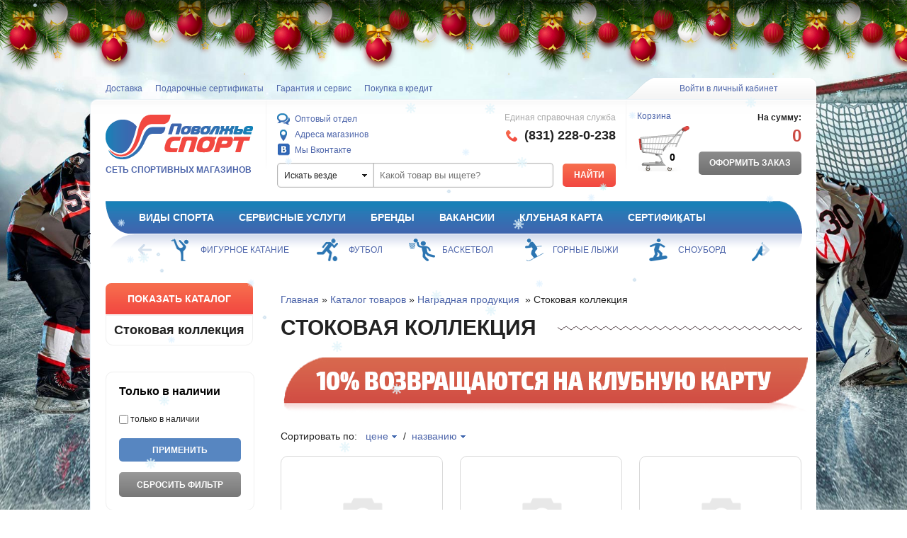

--- FILE ---
content_type: text/html; charset=UTF-8
request_url: http://www.povsport.ru/catalog/nagradnaya_produktsiya_/stokovaya_kollektsiya/
body_size: 18893
content:
<!DOCTYPE html>
<html>
	<head>
	<title>Стоковая коллекция</title>
	<link rel="icon" href="/favicon.ico" type="image/x-icon" />
	<link rel="shortcut icon" href="/favicon.ico" type="image/x-icon" />
	<!--[if IE]><script src="http://html5shiv.googlecode.com/svn/trunk/html5.js"></script><![endif]-->
	<meta http-equiv="Content-Type" content="text/html; charset=UTF-8" />
<meta name="robots" content="index, follow" />
<meta name="keywords" content="стоковая коллекция" />
<link href="/bitrix/cache/css/s1/povsport/kernel_main/kernel_main.css?175439332836635" type="text/css"  rel="stylesheet" />
<link href="/bitrix/cache/css/s1/povsport/kernel_arturgolubev.newyear/kernel_arturgolubev.newyear.css?17669930575109" type="text/css"  rel="stylesheet" />
<link href="/bitrix/cache/css/s1/povsport/page_fe7ee48451420d626940ea951440cf4e/page_fe7ee48451420d626940ea951440cf4e.css?175439332916179" type="text/css"  rel="stylesheet" />
<link href="/bitrix/cache/css/s1/povsport/template_d24de9ccb661e5ce5096edbbdf5dd5a3/template_d24de9ccb661e5ce5096edbbdf5dd5a3.css?175439332933195" type="text/css"  data-template-style="true"  rel="stylesheet" />
<script type="text/javascript">if(!window.BX)window.BX={message:function(mess){if(typeof mess=='object') for(var i in mess) BX.message[i]=mess[i]; return true;}};</script>
<script type="text/javascript">(window.BX||top.BX).message({'JS_CORE_LOADING':'Загрузка...','JS_CORE_NO_DATA':'- Нет данных -','JS_CORE_WINDOW_CLOSE':'Закрыть','JS_CORE_WINDOW_EXPAND':'Развернуть','JS_CORE_WINDOW_NARROW':'Свернуть в окно','JS_CORE_WINDOW_SAVE':'Сохранить','JS_CORE_WINDOW_CANCEL':'Отменить','JS_CORE_H':'ч','JS_CORE_M':'м','JS_CORE_S':'с','JSADM_AI_HIDE_EXTRA':'Скрыть лишние','JSADM_AI_ALL_NOTIF':'Показать все','JSADM_AUTH_REQ':'Требуется авторизация!','JS_CORE_WINDOW_AUTH':'Войти','JS_CORE_IMAGE_FULL':'Полный размер'});</script>
<script type="text/javascript">(window.BX||top.BX).message({'LANGUAGE_ID':'ru','FORMAT_DATE':'DD.MM.YYYY','FORMAT_DATETIME':'DD.MM.YYYY HH:MI:SS','COOKIE_PREFIX':'POVSPORT','SERVER_TZ_OFFSET':'10800','SITE_ID':'s1','USER_ID':'','SERVER_TIME':'1768606666','USER_TZ_OFFSET':'0','USER_TZ_AUTO':'Y','bitrix_sessid':'13de4c97c4137af00bf4a6ac6389060b'});</script>


<script type="text/javascript" src="/bitrix/cache/js/s1/povsport/kernel_main/kernel_main.js?1756190368334162"></script>
<script type="text/javascript" src="/bitrix/js/main/jquery/jquery-1.8.3.min.js?155855889193636"></script>
<script type="text/javascript">BX.setJSList(['/bitrix/js/main/core/core.js?155855889197612','/bitrix/js/main/core/core_ajax.js?155855889135278','/bitrix/js/main/json/json2.min.js?15585588913467','/bitrix/js/main/core/core_ls.js?155855889110330','/bitrix/js/main/session.js?15585588913170','/bitrix/js/main/core/core_popup.js?155855889139406','/bitrix/js/main/core/core_window.js?155855889196525','/bitrix/js/main/core/core_fx.js?155855889116537','/bitrix/js/main/utils.js?155855889130972','/bitrix/templates/povsport/components/bitrix/catalog/discount/bitrix/catalog.smart.filter/catalog/script.js?155855885914267','/bitrix/templates/povsport/components/bitrix/catalog/discount/bitrix/catalog.section/.default/script.js?155855885932452','/dev/js/script.js?15573165261723','/bitrix/templates/povsport/components/bitrix/menu/catalog/script.js?15585588581474']); </script>
<script type="text/javascript">BX.setCSSList(['/bitrix/js/main/core/css/core.css?15585588915336','/bitrix/js/main/core/css/core_popup.css?155855889128664','/bitrix/js/arturgolubev.newyear/style.min.css?17030684834474','/bitrix/templates/povsport/components/bitrix/catalog/discount/style.css?1558558860402','/bitrix/templates/povsport/components/bitrix/catalog/discount/bitrix/catalog.smart.filter/catalog/style.css?15585588597395','/bitrix/templates/povsport/components/bitrix/catalog/discount/bitrix/catalog.smart.filter/catalog/themes/blue/colors.css?1558558859458','/bitrix/templates/povsport/components/bitrix/catalog/discount/bitrix/catalog.section.list/level2/style.css?1558558859323','/bitrix/components/bitrix/system.pagenavigation/templates/modern/style.css?1558558868744','/bitrix/templates/povsport/components/bitrix/catalog/discount/bitrix/catalog.section/.default/style.css?15585588592740','/bitrix/templates/povsport/components/bitrix/catalog/discount/bitrix/catalog.section/.default/themes/blue/style.css?1558558859936','/bitrix/templates/povsport/components/bitrix/menu/catalog/style.css?15585588581068','/bitrix/templates/povsport/components/bitrix/breadcrumb/.default/style.css?1558558858947','/bitrix/templates/povsport/styles.css?17019322401666','/bitrix/templates/povsport/template_styles.css?170193224028842']); </script>
<meta property="ya:interaction" content="XML_FORM" />
<meta property="ya:interaction:url" content="http://www.povsport.ru/catalog/nagradnaya_produktsiya_/stokovaya_kollektsiya/?mode=xml" />
<script>var ny_snow_speed = 5, ny_snow_hide = "";</script>
<script src="/bitrix/js/arturgolubev.newyear/snow.min.js?v=1703068483" defer></script>
<script src="/bitrix/js/arturgolubev.newyear/newyear.min.js?v=1703068483" defer></script>



<script type="text/javascript" src="/bitrix/cache/js/s1/povsport/template_65da2e1366abbe650ec84112c23489af/template_65da2e1366abbe650ec84112c23489af.js?17543933293435"></script>
<script type="text/javascript" src="/bitrix/cache/js/s1/povsport/page_5954bcb8f96c3c5b83bed2f770d3b9b7/page_5954bcb8f96c3c5b83bed2f770d3b9b7.js?175439332947209"></script>
<script type="text/javascript">
bxSession.Expand(1440, '13de4c97c4137af00bf4a6ac6389060b', false, '961bbd0fc799e533434a42c8c49d753a');
</script>
<script type="text/javascript">var _ba = _ba || []; _ba.push(["aid", "7165dd974f573565b1cc19980935d606"]); _ba.push(["host", "www.povsport.ru"]); (function() {var ba = document.createElement("script"); ba.type = "text/javascript"; ba.async = true;ba.src = (document.location.protocol == "https:" ? "https://" : "http://") + "bitrix.info/ba.js";var s = document.getElementsByTagName("script")[0];s.parentNode.insertBefore(ba, s);})();</script>


		<script src="/bitrix/templates/povsport/js/jquery.formstyler.min.js"></script>  
	<script src="/bitrix/templates/povsport/js/jquery.bxslider.min.js"></script>
	<script type="text/javascript" src="//vk.com/js/api/openapi.js?136"></script>
	<link href="/bitrix/templates/povsport/css/jquery.bxslider.css" rel="stylesheet" />
	<script>  
		$(function() {
			$('.top-info-search select').styler();
			$('.on-the-main-map-header select').styler();
		});
	</script>  
		</head>
	<body><div class="b-page_newyear"><div class="b-page__content"><i class="b-head-decor"><i class="b-head-decor__inner b-head-decor__inner_n1"> <div class="b-ball b-ball_n1 b-ball_bounce" data-note="0"><div class="b-ball__right"></div><div class="b-ball__i"></div></div><div class="b-ball b-ball_n2 b-ball_bounce" data-note="1"><div class="b-ball__right"></div><div class="b-ball__i"></div></div><div class="b-ball b-ball_n3 b-ball_bounce" data-note="2"><div class="b-ball__right"></div><div class="b-ball__i"></div></div><div class="b-ball b-ball_n4 b-ball_bounce" data-note="3"><div class="b-ball__right"></div><div class="b-ball__i"></div></div><div class="b-ball b-ball_n5 b-ball_bounce" data-note="4"><div class="b-ball__right"></div><div class="b-ball__i"></div></div><div class="b-ball b-ball_n6 b-ball_bounce" data-note="5"><div class="b-ball__right"></div><div class="b-ball__i"></div></div><div class="b-ball b-ball_n7 b-ball_bounce" data-note="6"><div class="b-ball__right"></div><div class="b-ball__i"></div></div><div class="b-ball b-ball_n8 b-ball_bounce" data-note="7"><div class="b-ball__right"></div><div class="b-ball__i"></div></div><div class="b-ball b-ball_n9 b-ball_bounce" data-note="8"><div class="b-ball__right"></div><div class="b-ball__i"></div></div><div class="b-ball b-ball_i1"><div class="b-ball__right"></div><div class="b-ball__i"></div></div><div class="b-ball b-ball_i2"><div class="b-ball__right"></div><div class="b-ball__i"></div></div><div class="b-ball b-ball_i3"><div class="b-ball__right"></div><div class="b-ball__i"></div></div><div class="b-ball b-ball_i4"><div class="b-ball__right"></div><div class="b-ball__i"></div></div><div class="b-ball b-ball_i5"><div class="b-ball__right"></div><div class="b-ball__i"></div></div><div class="b-ball b-ball_i6"><div class="b-ball__right"></div><div class="b-ball__i"></div></div></i><i class="b-head-decor__inner b-head-decor__inner_n2"> <div class="b-ball b-ball_n1 b-ball_bounce" data-note="9"><div class="b-ball__right"></div><div class="b-ball__i"></div></div><div class="b-ball b-ball_n2 b-ball_bounce" data-note="10"><div class="b-ball__right"></div><div class="b-ball__i"></div></div><div class="b-ball b-ball_n3 b-ball_bounce" data-note="11"><div class="b-ball__right"></div><div class="b-ball__i"></div></div><div class="b-ball b-ball_n4 b-ball_bounce" data-note="12"><div class="b-ball__right"></div><div class="b-ball__i"></div></div><div class="b-ball b-ball_n5 b-ball_bounce" data-note="13"><div class="b-ball__right"></div><div class="b-ball__i"></div></div><div class="b-ball b-ball_n6 b-ball_bounce" data-note="14"><div class="b-ball__right"></div><div class="b-ball__i"></div></div><div class="b-ball b-ball_n7 b-ball_bounce" data-note="15"><div class="b-ball__right"></div><div class="b-ball__i"></div></div><div class="b-ball b-ball_n8 b-ball_bounce" data-note="16"><div class="b-ball__right"></div><div class="b-ball__i"></div></div><div class="b-ball b-ball_n9 b-ball_bounce" data-note="17"><div class="b-ball__right"></div><div class="b-ball__i"></div></div><div class="b-ball b-ball_i1"><div class="b-ball__right"></div><div class="b-ball__i"></div></div><div class="b-ball b-ball_i2"><div class="b-ball__right"></div><div class="b-ball__i"></div></div><div class="b-ball b-ball_i3"><div class="b-ball__right"></div><div class="b-ball__i"></div></div><div class="b-ball b-ball_i4"><div class="b-ball__right"></div><div class="b-ball__i"></div></div><div class="b-ball b-ball_i5"><div class="b-ball__right"></div><div class="b-ball__i"></div></div><div class="b-ball b-ball_i6"><div class="b-ball__right"></div><div class="b-ball__i"></div></div></i><i class="b-head-decor__inner b-head-decor__inner_n3"> <div class="b-ball b-ball_n1 b-ball_bounce" data-note="18"><div class="b-ball__right"></div><div class="b-ball__i"></div></div><div class="b-ball b-ball_n2 b-ball_bounce" data-note="19"><div class="b-ball__right"></div><div class="b-ball__i"></div></div><div class="b-ball b-ball_n3 b-ball_bounce" data-note="20"><div class="b-ball__right"></div><div class="b-ball__i"></div></div><div class="b-ball b-ball_n4 b-ball_bounce" data-note="21"><div class="b-ball__right"></div><div class="b-ball__i"></div></div><div class="b-ball b-ball_n5 b-ball_bounce" data-note="22"><div class="b-ball__right"></div><div class="b-ball__i"></div></div><div class="b-ball b-ball_n6 b-ball_bounce" data-note="23"><div class="b-ball__right"></div><div class="b-ball__i"></div></div><div class="b-ball b-ball_n7 b-ball_bounce" data-note="24"><div class="b-ball__right"></div><div class="b-ball__i"></div></div><div class="b-ball b-ball_n8 b-ball_bounce" data-note="25"><div class="b-ball__right"></div><div class="b-ball__i"></div></div><div class="b-ball b-ball_n9 b-ball_bounce" data-note="26"><div class="b-ball__right"></div><div class="b-ball__i"></div></div><div class="b-ball b-ball_i1"><div class="b-ball__right"></div><div class="b-ball__i"></div></div><div class="b-ball b-ball_i2"><div class="b-ball__right"></div><div class="b-ball__i"></div></div><div class="b-ball b-ball_i3"><div class="b-ball__right"></div><div class="b-ball__i"></div></div><div class="b-ball b-ball_i4"><div class="b-ball__right"></div><div class="b-ball__i"></div></div><div class="b-ball b-ball_i5"><div class="b-ball__right"></div><div class="b-ball__i"></div></div><div class="b-ball b-ball_i6"><div class="b-ball__right"></div><div class="b-ball__i"></div></div></i><i class="b-head-decor__inner b-head-decor__inner_n4"> <div class="b-ball b-ball_n1 b-ball_bounce" data-note="27"><div class="b-ball__right"></div><div class="b-ball__i"></div></div><div class="b-ball b-ball_n2 b-ball_bounce" data-note="28"><div class="b-ball__right"></div><div class="b-ball__i"></div></div><div class="b-ball b-ball_n3 b-ball_bounce" data-note="29"><div class="b-ball__right"></div><div class="b-ball__i"></div></div><div class="b-ball b-ball_n4 b-ball_bounce" data-note="30"><div class="b-ball__right"></div><div class="b-ball__i"></div></div><div class="b-ball b-ball_n5 b-ball_bounce" data-note="31"><div class="b-ball__right"></div><div class="b-ball__i"></div></div><div class="b-ball b-ball_n6 b-ball_bounce" data-note="32"><div class="b-ball__right"></div><div class="b-ball__i"></div></div><div class="b-ball b-ball_n7 b-ball_bounce" data-note="33"><div class="b-ball__right"></div><div class="b-ball__i"></div></div><div class="b-ball b-ball_n8 b-ball_bounce" data-note="34"><div class="b-ball__right"></div><div class="b-ball__i"></div></div><div class="b-ball b-ball_n9 b-ball_bounce" data-note="35"><div class="b-ball__right"></div><div class="b-ball__i"></div></div><div class="b-ball b-ball_i1"><div class="b-ball__right"></div><div class="b-ball__i"></div></div><div class="b-ball b-ball_i2"><div class="b-ball__right"></div><div class="b-ball__i"></div></div><div class="b-ball b-ball_i3"><div class="b-ball__right"></div><div class="b-ball__i"></div></div><div class="b-ball b-ball_i4"><div class="b-ball__right"></div><div class="b-ball__i"></div></div><div class="b-ball b-ball_i5"><div class="b-ball__right"></div><div class="b-ball__i"></div></div><div class="b-ball b-ball_i6"><div class="b-ball__right"></div><div class="b-ball__i"></div></div></i><i class="b-head-decor__inner b-head-decor__inner_n5"> <div class="b-ball b-ball_n1 b-ball_bounce" data-note="0"><div class="b-ball__right"></div><div class="b-ball__i"></div></div><div class="b-ball b-ball_n2 b-ball_bounce" data-note="1"><div class="b-ball__right"></div><div class="b-ball__i"></div></div><div class="b-ball b-ball_n3 b-ball_bounce" data-note="2"><div class="b-ball__right"></div><div class="b-ball__i"></div></div><div class="b-ball b-ball_n4 b-ball_bounce" data-note="3"><div class="b-ball__right"></div><div class="b-ball__i"></div></div><div class="b-ball b-ball_n5 b-ball_bounce" data-note="4"><div class="b-ball__right"></div><div class="b-ball__i"></div></div><div class="b-ball b-ball_n6 b-ball_bounce" data-note="5"><div class="b-ball__right"></div><div class="b-ball__i"></div></div><div class="b-ball b-ball_n7 b-ball_bounce" data-note="6"><div class="b-ball__right"></div><div class="b-ball__i"></div></div><div class="b-ball b-ball_n8 b-ball_bounce" data-note="7"><div class="b-ball__right"></div><div class="b-ball__i"></div></div><div class="b-ball b-ball_n9 b-ball_bounce" data-note="8"><div class="b-ball__right"></div><div class="b-ball__i"></div></div><div class="b-ball b-ball_i1"><div class="b-ball__right"></div><div class="b-ball__i"></div></div><div class="b-ball b-ball_i2"><div class="b-ball__right"></div><div class="b-ball__i"></div></div><div class="b-ball b-ball_i3"><div class="b-ball__right"></div><div class="b-ball__i"></div></div><div class="b-ball b-ball_i4"><div class="b-ball__right"></div><div class="b-ball__i"></div></div><div class="b-ball b-ball_i5"><div class="b-ball__right"></div><div class="b-ball__i"></div></div><div class="b-ball b-ball_i6"><div class="b-ball__right"></div><div class="b-ball__i"></div></div></i><i class="b-head-decor__inner b-head-decor__inner_n6"> <div class="b-ball b-ball_n1 b-ball_bounce" data-note="9"><div class="b-ball__right"></div><div class="b-ball__i"></div></div><div class="b-ball b-ball_n2 b-ball_bounce" data-note="10"><div class="b-ball__right"></div><div class="b-ball__i"></div></div><div class="b-ball b-ball_n3 b-ball_bounce" data-note="11"><div class="b-ball__right"></div><div class="b-ball__i"></div></div><div class="b-ball b-ball_n4 b-ball_bounce" data-note="12"><div class="b-ball__right"></div><div class="b-ball__i"></div></div><div class="b-ball b-ball_n5 b-ball_bounce" data-note="13"><div class="b-ball__right"></div><div class="b-ball__i"></div></div><div class="b-ball b-ball_n6 b-ball_bounce" data-note="14"><div class="b-ball__right"></div><div class="b-ball__i"></div></div><div class="b-ball b-ball_n7 b-ball_bounce" data-note="15"><div class="b-ball__right"></div><div class="b-ball__i"></div></div><div class="b-ball b-ball_n8 b-ball_bounce" data-note="16"><div class="b-ball__right"></div><div class="b-ball__i"></div></div><div class="b-ball b-ball_n9 b-ball_bounce" data-note="17"><div class="b-ball__right"></div><div class="b-ball__i"></div></div><div class="b-ball b-ball_i1"><div class="b-ball__right"></div><div class="b-ball__i"></div></div><div class="b-ball b-ball_i2"><div class="b-ball__right"></div><div class="b-ball__i"></div></div><div class="b-ball b-ball_i3"><div class="b-ball__right"></div><div class="b-ball__i"></div></div><div class="b-ball b-ball_i4"><div class="b-ball__right"></div><div class="b-ball__i"></div></div><div class="b-ball b-ball_i5"><div class="b-ball__right"></div><div class="b-ball__i"></div></div><div class="b-ball b-ball_i6"><div class="b-ball__right"></div><div class="b-ball__i"></div></div></i><i class="b-head-decor__inner b-head-decor__inner_n7"> <div class="b-ball b-ball_n1 b-ball_bounce" data-note="18"><div class="b-ball__right"></div><div class="b-ball__i"></div></div><div class="b-ball b-ball_n2 b-ball_bounce" data-note="19"><div class="b-ball__right"></div><div class="b-ball__i"></div></div><div class="b-ball b-ball_n3 b-ball_bounce" data-note="20"><div class="b-ball__right"></div><div class="b-ball__i"></div></div><div class="b-ball b-ball_n4 b-ball_bounce" data-note="21"><div class="b-ball__right"></div><div class="b-ball__i"></div></div><div class="b-ball b-ball_n5 b-ball_bounce" data-note="22"><div class="b-ball__right"></div><div class="b-ball__i"></div></div><div class="b-ball b-ball_n6 b-ball_bounce" data-note="23"><div class="b-ball__right"></div><div class="b-ball__i"></div></div><div class="b-ball b-ball_n7 b-ball_bounce" data-note="24"><div class="b-ball__right"></div><div class="b-ball__i"></div></div><div class="b-ball b-ball_n8 b-ball_bounce" data-note="25"><div class="b-ball__right"></div><div class="b-ball__i"></div></div><div class="b-ball b-ball_n9 b-ball_bounce" data-note="26"><div class="b-ball__right"></div><div class="b-ball__i"></div></div><div class="b-ball b-ball_i1"><div class="b-ball__right"></div><div class="b-ball__i"></div></div><div class="b-ball b-ball_i2"><div class="b-ball__right"></div><div class="b-ball__i"></div></div><div class="b-ball b-ball_i3"><div class="b-ball__right"></div><div class="b-ball__i"></div></div><div class="b-ball b-ball_i4"><div class="b-ball__right"></div><div class="b-ball__i"></div></div><div class="b-ball b-ball_i5"><div class="b-ball__right"></div><div class="b-ball__i"></div></div><div class="b-ball b-ball_i6"><div class="b-ball__right"></div><div class="b-ball__i"></div></div></i></i></div></div><style>@media (min-width: 767px){body{padding-top: 90px !important;}}@media (max-width: 767px){body{padding-top: 90px !important;}}</style>
		<div id="top_panel">
		<div>
<ul class="top_panel_menu">
	<li><a href="/optovyy-otdel/"><img src="/dev/images/el_menu_img/contacts.png" alt="Оптовый отдел" />Оптовый отдел</a></li>
	<li><a href="/shops/"><img src="/dev/images/el_menu_img/shops.png" alt="Адреса магазинов" />Адреса магазинов</a></li>
</ul>	<div class="separator"></div>
<div class="basket">
</div>
<div class="basket_counter">
<span>0</span>
</div>
<div class="basket_summ">
0 руб.</div>
<div class="do_order">
<span class="gray_button">Оформить заказ</span>
</div>		<div style="float:left; height:10px; width:390px;"></div>
		<div class="separator"></div>
		<a href="/personal/" class="top_panel_button blue_button pc">Личный кабинет</a>
		<a href="?logout=yes" class="top_panel_button white_button exit">Выйти</a>
		</div>
	</div>
	<div id="wrap">
		<div id="wrapper">
			<header>
				<div class="top-1">
					<div class="for-24">
						
						<div class="top-links">
<ul>
	<li><a href="/delivery/">Доставка</a></li>
	<li><a href="/certificate/">Подарочные сертификаты</a></li>
	<li><a href="/service/">Гарантия и сервис</a></li>
	<li><a href="/credit/">Покупка в кредит</a></li>
</ul>
</div>						
						<div class="top-personal" style='text-align: center;'>
													<a class="not-auth-link" href="/auth/?backurl=/catalog/nagradnaya_produktsiya_/stokovaya_kollektsiya/">Войти в личный кабинет</a>
												</div>
					</div>
				</div>
				<div class="top-2">
					<div class="for-24">
						<div class="top-logo">
							<a href="/"><img src="/bitrix/templates/povsport/images/top-logo.png" alt="logo"></a>							<a href="/"><span>сеть спортивных магазинов</span></a>						</div>
						<div class="top-info">
							<div class="top-info-links">
								<a href="/optovyy-otdel/" class="top-info-links-callback">Оптовый отдел</a>
								<a href="/shops/"  class="top-info-links-address">Адреса магазинов</a>
								<a href="https://vk.com/povsport_ru" target="_blank" class="top-info-links-vk">Мы Вконтакте</a>
							</div>
							<div class="top-info-phones">
								<span>Единая справочная служба</span>
								<div class="top-info-phones-number"><img src='/bitrix/templates/povsport/images/red-phone.png' alt='red-phone'>(831) 228-0-238<br>
 <br></div>
							</div>
							<div style="clear: both;"></div>
							<div class="top-info-search">
								<form action="/search/" method="get" onsubmit="if($('input[name=q]').val() == '' && $('select[name=where]').val().match(/^section_/)){location.assign('/catalog/'+$('select[name=where] option:selected').attr('data')+'/?where='+$('select[name=where]').val()); return false;}; if($('input[name=q]').val() == '' && $('select[name=where]').val() == 'iblock_articles'){location.assign('/info/?where='+$('select[name=where]').val()); return false;}; if($('input[name=q]').val() == '' && $('select[name=where]').val() == 'iblock_catalog'){location.assign('/catalog/?where='+$('select[name=where]').val()); return false;}">
																<select name="where">
									<option value=" " selected="selected">Искать везде</option>
									<option value="iblock_articles">Статьи</option>
									<option value="iblock_catalog">Каталог товаров</option>
																		<option data="kinezioteypy_zamorozka" value="section_3201">Кинезиотейпы, заморозка</option>
																		<option data="trenazhery" value="section_2758">Тренажеры</option>
																		<option data="velosport" value="section_8684">Велоспорт</option>
																		<option data="zimnie_vidy_sporta" value="section_9256">Зимние виды спорта</option>
																		<option data="fitnes" value="section_2771">Фитнес</option>
																		<option data="gimnastika_ritmika" value="section_2788">Гимнастика, ритмика</option>
																		<option data="detskie_sportivnye_kompleksy" value="section_3260">Детские спортивные комплексы</option>
																		<option data="edinoborstva_boks" value="section_3264">Единоборства</option>
																		<option data="igrovye_vidy_sporta" value="section_3277">Игровые виды спорта</option>
																		<option data="igry" value="section_3317">Игры</option>
																		<option data="atributika_bolelshchika_suveniry" value="section_3325">Атрибутика болельщика, сувениры</option>
																		<option data="letnie_vidy_sporta" value="section_3330">Летние виды спорта</option>
																		<option data="monitor_serdechnogo_ritma" value="section_3342">Монитор сердечного ритма</option>
																		<option data="nagradnaya_produktsiya_" value="section_3343">Наградная продукция </option>
																		<option data="naduvnye_izdeliya" value="section_3349">Надувные изделия</option>
																		<option data="oborudovanie_dlya_sportzala" value="section_5094">Оборудование для спортзала</option>
																		<option data="obuv" value="section_3360">Обувь</option>
																		<option data="odezhda" value="section_3437">Одежда</option>
																		<option data="ochki_solntsezashchitnye" value="section_3579">Очки солнцезащитные</option>
																		<option data="plavanie" value="section_3585">Плавание</option>
																		<option data="sumki_ryukzaki" value="section_3611">Сумки , рюкзаки</option>
																		<option data="turizm_otdykh" value="section_3620">Туризм, отдых</option>
																		<option data="tyazhelaya_atletika" value="section_3651">Тяжелая атлетика</option>
																		<option data="elementy_pitaniya" value="section_3673">Элементы питания</option>
																	</select>
								<input name="q" type="text" placeholder="Какой товар вы ищете?" value=""><input type="submit" value="Найти">
								</form>
							</div>
						</div>
						<div class="top-basket">
<div class="top-basket-left" onclick="location.assign($('a', this).attr('href'));" style="cursor:pointer;">
<a href="/personal/basket/">Корзина</a>
<div class="top-basket-count">0</div>
</div>
<div class="top-basket-right">
<span>На сумму:</span>
<div class="header-sum">0</div>
<div class="header-do-order">
<span class="gray_button">Оформить заказ</span>
</div>
</div>						</div>
					</div>
				</div>
				<div class="top-menu">
					<div class="for-24">
						<div class="top-menu-left"></div>
<div class="top-menu-right"></div>
<div class="top-menu-center">
<ul>
	<li>
		<span class="nolink">Виды спорта</span>		<span class="varrow">&nbsp;</span>
<ul>
	<li><a href="/catalog/zimnie_vidy_sporta/khokkeynaya_ekipirovka/">Хоккей</a></li>
	<li><a href="/catalog/zimnie_vidy_sporta/figurnoe_katanie_/">Фигурное катание</a></li>
	<li><a href="/catalog/igrovye_vidy_sporta/futbol/?sphrase_id=55">Футбол</a></li>
	<li><a href="http://www.povsport.ru/catalog/igrovye_vidy_sporta/badminton/">Бадминтон</a></li>
	<li><a href="/catalog/igrovye_vidy_sporta/basketbol/">Баскетбол</a></li>
	<li><a href="http://www.povsport.ru/catalog/igrovye_vidy_sporta/bilyard/">Бильярд</a></li>
	<li><a href="http://www.povsport.ru/catalog/edinoborstva_boks/">Бокс</a></li>
	<li><a href="/catalog/igrovye_vidy_sporta/bolshoy_tennis/?sphrase_id=67">Большой теннис</a></li>
	<li><a href="/catalog/edinoborstva_boks/">Борьба</a></li>
	<li><a href="/catalog/igrovye_vidy_sporta/voleybol/">Волейбол</a></li>
	<li><a href="http://www.povsport.ru/catalog/gimnastika_ritmika/">Гимнастика</a></li>
	<li><a href="http://www.povsport.ru/catalog/zimnie_vidy_sporta/gornye_lyzhi_1/">Горные лыжи</a></li>
	<li><a href="http://www.povsport.ru/catalog/edinoborstva_boks/">Карате</a></li>
	<li><a href="http://www.povsport.ru/catalog/zimnie_vidy_sporta/lyzhnoe_snaryazhenie/">Лыжи</a></li>
	<li><a href="/catalog/igrovye_vidy_sporta/nastolnyy_tennis/?sphrase_id=68">Настольный теннис</a></li>
	<li><a href="/catalog/plavanie/">Плавание</a></li>
	<li><a href="http://www.povsport.ru/catalog/letnie_vidy_sporta/rolikovye_konki/">Ролики</a></li>
	<li><a href="http://www.povsport.ru/catalog/letnie_vidy_sporta/samokaty/">Самокат</a></li>
	<li><a href="http://www.povsport.ru/catalog/turizm_otdykh/palki_trekingovye/">Скандинавская ходьба</a></li>
	<li><a href="http://www.povsport.ru/catalog/letnie_vidy_sporta/skeytbordy/">Скейтборд</a></li>
	<li><a href="/catalog/zimnie_vidy_sporta/snoubording/">Сноуборд</a></li>
	<li><a href="http://www.povsport.ru/catalog/trenazhery/">Тренажеры</a></li>
	<li><a href="http://www.povsport.ru/catalog/turizm_otdykh/">Туризм</a></li>
	<li><a href="http://www.povsport.ru/catalog/tyazhelaya_atletika/">Тяжелая атлетика</a></li>
	<li><a href="/catalog/fitnes/">Фитнес</a></li>
	<li><a href="/catalog/velosport/velosipedy/">Велосипед</a></li>
</ul>			</li>
	<li>
		<a href="/service/services/">Сервисные услуги</a>			</li>
	<li>
		<a href="/brands/">Бренды</a>			</li>
	<li>
		<a href="/company/vacancy/">Вакансии</a>			</li>
	<li>
		<a href="/discounts/card/">Клубная карта</a>			</li>
	<li>
		<a href="/certificate/">Сертификаты</a>			</li>
</ul>
</div>					</div>
				</div>
				
<div class="top-under-menu">
	<div class="for-24">
		<div class="sport-menu-left"></div>
		<div class="sport-menu-right"></div>
		<div class="sport-menu-center">
		<div class="slider4">
						<div class="slide" id="bx_2963165140_665"><a href="/catalog/zimnie_vidy_sporta/khokkeynaya_ekipirovka/">
									<img class="blue-sport" src="/upload/iblock/b4e/хоккей--1.gif" alt="" title="" height="32" width="47" />
					<img class="red-sport" src="/upload/iblock/5cb/хоккей--2.gif" alt="" title="" height="32" width="47" />
					Хоккей				</a></div>
								<div class="slide" id="bx_2963165140_663"><a href="/catalog/zimnie_vidy_sporta/figurnoe_katanie_/">
									<img class="blue-sport" src="/upload/iblock/82e/фигурки-2.gif" alt="" title="" height="32" width="47" />
					<img class="red-sport" src="/upload/iblock/794/фигурки-1.gif" alt="" title="" height="32" width="47" />
					Фигурное катание				</a></div>
								<div class="slide" id="bx_2963165140_664"><a href="/catalog/igrovye_vidy_sporta/futbol/?sphrase_id=55">
									<img class="blue-sport" src="/upload/iblock/ba7/футбол-1.gif" alt="" title="" height="32" width="47" />
					<img class="red-sport" src="/upload/iblock/98e/футбол-2.gif" alt="" title="" height="32" width="47" />
					Футбол				</a></div>
								<div class="slide" id="bx_2963165140_666"><a href="/catalog/igrovye_vidy_sporta/basketbol/">
									<img class="blue-sport" src="/upload/iblock/456/баскет-1.gif" alt="" title="" height="32" width="47" />
					<img class="red-sport" src="/upload/iblock/d1e/баскет-2.gif" alt="" title="" height="32" width="47" />
					Баскетбол				</a></div>
								<div class="slide" id="bx_2963165140_1842"><a href="http://www.povsport.ru/catalog/zimnie_vidy_sporta/gornye_lyzhi_1/">
									<img class="blue-sport" src="/upload/iblock/3f8/горные-лыжи-1.gif" alt="" title="" height="32" width="47" />
					<img class="red-sport" src="/upload/iblock/ffb/горные-лыжи-2.gif" alt="" title="" height="32" width="47" />
					Горные лыжи				</a></div>
								<div class="slide" id="bx_2963165140_1843"><a href="/catalog/zimnie_vidy_sporta/snoubording/">
									<img class="blue-sport" src="/upload/iblock/74f/сноуборд-1.gif" alt="" title="" height="32" width="47" />
					<img class="red-sport" src="/upload/iblock/dc3/сноуборд-2.gif" alt="" title="" height="32" width="47" />
					Сноуборд				</a></div>
								<div class="slide" id="bx_2963165140_1844"><a href="/catalog/edinoborstva_boks/">
									<img class="blue-sport" src="/upload/iblock/8d4/единаборства-1.gif" alt="" title="" height="32" width="47" />
					<img class="red-sport" src="/upload/iblock/751/единаборства-2.gif" alt="" title="" height="32" width="47" />
					Борьба				</a></div>
								<div class="slide" id="bx_2963165140_1845"><a href="/catalog/plavanie/">
									<img class="blue-sport" src="/upload/iblock/fb9/плавание син.png" alt="" title="" height="32" width="47" />
					<img class="red-sport" src="/upload/iblock/952/плавание.png" alt="" title="" height="32" width="47" />
					Плавание				</a></div>
								<div class="slide" id="bx_2963165140_1847"><a href="/catalog/fitnes/">
									<img class="blue-sport" src="/upload/iblock/bcd/фитнес-1.gif" alt="" title="" height="32" width="47" />
					<img class="red-sport" src="/upload/iblock/131/фитнес-2.gif" alt="" title="" height="32" width="47" />
					Фитнес				</a></div>
								<div class="slide" id="bx_2963165140_1848"><a href="/catalog/igrovye_vidy_sporta/bolshoy_tennis/?sphrase_id=67">
									<img class="blue-sport" src="/upload/iblock/f3b/бол-тэнис--1.gif" alt="" title="" height="32" width="47" />
					<img class="red-sport" src="/upload/iblock/ee0/бол-тэнис--2.gif" alt="" title="" height="32" width="47" />
					Большой теннис				</a></div>
								<div class="slide" id="bx_2963165140_1849"><a href="/catalog/igrovye_vidy_sporta/voleybol/">
									<img class="blue-sport" src="/upload/iblock/453/волейбол-1.gif" alt="" title="" height="32" width="47" />
					<img class="red-sport" src="/upload/iblock/589/волейбол-2.gif" alt="" title="" height="32" width="47" />
					Волейбол				</a></div>
								<div class="slide" id="bx_2963165140_1850"><a href="/catalog/igrovye_vidy_sporta/nastolnyy_tennis/?sphrase_id=68">
									<img class="blue-sport" src="/upload/iblock/78a/н.тенис-1.gif" alt="" title="" height="32" width="47" />
					<img class="red-sport" src="/upload/iblock/118/н-тенис-2.gif" alt="" title="" height="32" width="47" />
					Настольный теннис				</a></div>
								<div class="slide" id="bx_2963165140_143645"><a href="http://www.povsport.ru/catalog/igrovye_vidy_sporta/badminton/">
									<img class="blue-sport" src="/upload/iblock/7ca/бадминтон--1.gif" alt="" title="" height="32" width="47" />
					<img class="red-sport" src="/upload/iblock/ad1/бадминтон--2.gif" alt="" title="" height="32" width="47" />
					Бадминтон				</a></div>
								<div class="slide" id="bx_2963165140_143646"><a href="http://www.povsport.ru/catalog/gimnastika_ritmika/">
									<img class="blue-sport" src="/upload/iblock/c2e/гимнастика-1.gif" alt="" title="" height="32" width="47" />
					<img class="red-sport" src="/upload/iblock/cfe/гимнастика-2.gif" alt="" title="" height="32" width="47" />
					Гимнастика				</a></div>
								<div class="slide" id="bx_2963165140_143647"><a href="http://www.povsport.ru/catalog/zimnie_vidy_sporta/lyzhnoe_snaryazhenie/">
									<img class="blue-sport" src="/upload/iblock/355/лыжи-1.gif" alt="" title="" height="32" width="47" />
					<img class="red-sport" src="/upload/iblock/18f/лыжи-2.gif" alt="" title="" height="32" width="47" />
					Лыжи				</a></div>
								<div class="slide" id="bx_2963165140_143648"><a href="http://www.povsport.ru/catalog/letnie_vidy_sporta/rolikovye_konki/">
									<img class="blue-sport" src="/upload/iblock/ad8/ролики-1.gif" alt="" title="" height="32" width="47" />
					<img class="red-sport" src="/upload/iblock/2ba/ролики-2.gif" alt="" title="" height="32" width="47" />
					Ролики				</a></div>
								<div class="slide" id="bx_2963165140_143649"><a href="http://www.povsport.ru/catalog/letnie_vidy_sporta/skeytbordy/">
									<img class="blue-sport" src="/upload/iblock/e44/скейт-1.gif" alt="" title="" height="32" width="47" />
					<img class="red-sport" src="/upload/iblock/417/скейт-2.gif" alt="" title="" height="32" width="47" />
					Скейтборд				</a></div>
								<div class="slide" id="bx_2963165140_143650"><a href="http://www.povsport.ru/catalog/letnie_vidy_sporta/samokaty/">
									<img class="blue-sport" src="/upload/iblock/f49/самокат--1.gif" alt="" title="" height="32" width="47" />
					<img class="red-sport" src="/upload/iblock/636/самокат-2.gif" alt="" title="" height="32" width="47" />
					Самокат				</a></div>
								<div class="slide" id="bx_2963165140_143651"><a href="http://www.povsport.ru/catalog/trenazhery/">
									<img class="blue-sport" src="/upload/iblock/bba/тренаж-1.gif" alt="" title="" height="32" width="47" />
					<img class="red-sport" src="/upload/iblock/6f4/тренаж-2.gif" alt="" title="" height="32" width="47" />
					Тренажеры				</a></div>
								<div class="slide" id="bx_2963165140_143652"><a href="http://www.povsport.ru/catalog/turizm_otdykh/">
									<img class="blue-sport" src="/upload/iblock/44d/туризм-1.gif" alt="" title="" height="32" width="47" />
					<img class="red-sport" src="/upload/iblock/6df/туризм-2.gif" alt="" title="" height="32" width="47" />
					Туризм				</a></div>
								<div class="slide" id="bx_2963165140_143653"><a href="http://www.povsport.ru/catalog/tyazhelaya_atletika/">
									<img class="blue-sport" src="/upload/iblock/127/тяжелая-1.gif" alt="" title="" height="32" width="47" />
					<img class="red-sport" src="/upload/iblock/ba9/тяжелая-2.gif" alt="" title="" height="32" width="47" />
					Тяжелая атлетика				</a></div>
								<div class="slide" id="bx_2963165140_143974"><a href="http://www.povsport.ru/catalog/turizm_otdykh/palki_trekingovye/">
									<img class="blue-sport" src="/upload/iblock/83b/финская.gif" alt="" title="" height="32" width="47" />
					<img class="red-sport" src="/upload/iblock/d0b/финская2.gif" alt="" title="" height="32" width="47" />
					Скандинавская ходьба				</a></div>
								<div class="slide" id="bx_2963165140_143978"><a href="http://www.povsport.ru/catalog/edinoborstva_boks/">
									<img class="blue-sport" src="/upload/iblock/04c/карате.gif" alt="" title="" height="32" width="47" />
					<img class="red-sport" src="/upload/iblock/fc6/карате2.gif" alt="" title="" height="32" width="47" />
					Карате				</a></div>
								<div class="slide" id="bx_2963165140_143979"><a href="http://www.povsport.ru/catalog/igrovye_vidy_sporta/bilyard/">
									<img class="blue-sport" src="/upload/iblock/f66/стол.gif" alt="" title="" height="32" width="47" />
					<img class="red-sport" src="/upload/iblock/d7e/стол2.gif" alt="" title="" height="32" width="47" />
					Бильярд				</a></div>
								<div class="slide" id="bx_2963165140_143980"><a href="http://www.povsport.ru/catalog/edinoborstva_boks/">
									<img class="blue-sport" src="/upload/iblock/176/бокс.gif" alt="" title="" height="32" width="47" />
					<img class="red-sport" src="/upload/iblock/d55/бокс2.gif" alt="" title="" height="32" width="47" />
					Бокс				</a></div>
								<div class="slide" id="bx_2963165140_668"><a href="/catalog/velosport/velosipedy/">
									<img class="blue-sport" src="/upload/iblock/499/вело-1.gif" alt="" title="" height="32" width="47" />
					<img class="red-sport" src="/upload/iblock/abd/вело-2.gif" alt="" title="" height="32" width="47" />
					Велосипед				</a></div>
						</div>						
		</div>
	</div>
</div>			</header>
			
			<section>
				<div class="for-24">	
										<div class="section-col">
						<div class="section-menu">
							
															<script>
									$(document).ready(function() {
										$('#show-catalog').click(function(){
											$('#show-catalog-place').css('display','block');
											$('.section-menu-header').children('span').remove();
											$('.section-menu-header').append('<a href="/catalog/" style="color:#fff">Каталог товаров</a>');
										});
									});
								</script>
																	
										<div class="section-menu-header">
											<span id="show-catalog">Показать каталог</span>
										</div>
										<div id="category-name-left">Стоковая коллекция</div>
										<div id="show-catalog-place"> <!--Начало контейнера с меню-->
										
									

<ul class="catalog-section-menu" id="catalog-section-menu">
		<li>
		<a class="" href="/catalog/atributika_bolelshchika_suveniry/" id="section_3325">
			<span>Атрибутика болельщика, сувениры</span>
		</a>
	</li>
			<li class="hidden sub_menu" id="parent_section_3325">
		<ul>
		<li>
		<a class="" href="/catalog/atributika_bolelshchika_suveniry/atributika_fk_nizhniy_novgorod/">
			<span>Атрибутика ФК Нижний Новгород</span>
		</a>
	</li>
			<li>
		<a class="" href="/catalog/atributika_bolelshchika_suveniry/suvenirnaya_produktsiya_welcome_to_russia/">
			<span>Сувенирная продукция &quot;Welcome to RUSSIA&quot;</span>
		</a>
	</li>
			<li>
		<a class="" href="/catalog/atributika_bolelshchika_suveniry/atributika_khk_torpedo/">
			<span>Атрибутика ХК &quot;Торпедо&quot;</span>
		</a>
	</li>
			<li>
		<a class="" href="/catalog/atributika_bolelshchika_suveniry/fanatskaya_atributika/">
			<span>Фанатская атрибутика</span>
		</a>
	</li>
			<li>
		<a class="" href="/catalog/atributika_bolelshchika_suveniry/flagi_rossii/">
			<span>Флаги России</span>
		</a>
	</li>
			<li>
		<a class="" href="/catalog/atributika_bolelshchika_suveniry/ofitsialnaya_litsenzionnaya_produktsiya_2018_fifa_world_cup/">
			<span>Официальная лицензионная продукция 2018 FIFA WORLD CUP™</span>
		</a>
	</li>
				</ul>
	</li>
		<li>
		<a class="" href="/catalog/velosport/" id="section_8684">
			<span>Велоспорт</span>
		</a>
	</li>
			<li class="hidden sub_menu" id="parent_section_8684">
		<ul>
		<li>
		<a class="" href="/catalog/velosport/zapchasti/">
			<span>Запчасти</span>
		</a>
	</li>
			<li>
		<a class="" href="/catalog/velosport/odezhda_i_obuv/">
			<span>Одежда и обувь</span>
		</a>
	</li>
			<li>
		<a class="" href="/catalog/velosport/aksessuary_8/">
			<span>Аксессуары</span>
		</a>
	</li>
			<li>
		<a class="" href="/catalog/velosport/zashchita/">
			<span>Защита</span>
		</a>
	</li>
			<li>
		<a class="" href="/catalog/velosport/velosipedy/">
			<span>Велосипеды</span>
		</a>
	</li>
				</ul>
	</li>
		<li>
		<a class="" href="/catalog/gimnastika_ritmika/" id="section_2788">
			<span>Гимнастика, ритмика</span>
		</a>
	</li>
			<li class="hidden sub_menu" id="parent_section_2788">
		<ul>
		<li>
		<a class="" href="/catalog/gimnastika_ritmika/baletki_cheshki/">
			<span>Балетки, чешки</span>
		</a>
	</li>
			<li>
		<a class="" href="/catalog/gimnastika_ritmika/odezhda_dlya_khud_gimnastiki/">
			<span>Одежда для худ.гимнастики</span>
		</a>
	</li>
			<li>
		<a class="" href="/catalog/gimnastika_ritmika/inventar_dlya_khud_gimnastiki/">
			<span>Инвентарь для худ.гимнастики</span>
		</a>
	</li>
				</ul>
	</li>
		<li>
		<a class="" href="/catalog/detskie_sportivnye_kompleksy/" id="section_3260">
			<span>Детские спортивные комплексы</span>
		</a>
	</li>
			<li class="hidden sub_menu" id="parent_section_3260">
		<ul>
		<li>
		<a class="" href="/catalog/detskie_sportivnye_kompleksy/dsk_ulichnye/">
			<span>ДСК уличные</span>
		</a>
	</li>
			<li>
		<a class="" href="/catalog/detskie_sportivnye_kompleksy/dopolnitelnoe_oborudovanie_k_dsk/">
			<span>Дополнительное оборудование к ДСК</span>
		</a>
	</li>
			<li>
		<a class="" href="/catalog/detskie_sportivnye_kompleksy/dsk_metallicheskie/">
			<span>ДСК металлические</span>
		</a>
	</li>
				</ul>
	</li>
		<li>
		<a class="" href="/catalog/edinoborstva_boks/" id="section_3264">
			<span>Единоборства</span>
		</a>
	</li>
			<li class="hidden sub_menu" id="parent_section_3264">
		<ul>
		<li>
		<a class="" href="/catalog/edinoborstva_boks/binty_kapy/">
			<span>Бинты, капы</span>
		</a>
	</li>
			<li>
		<a class="" href="/catalog/edinoborstva_boks/grushi_podushki_udarnye/">
			<span>Груши, подушки ударные</span>
		</a>
	</li>
			<li>
		<a class="" href="/catalog/edinoborstva_boks/zashchita_dlya_edinoborstv/">
			<span>Защита для единоборств</span>
		</a>
	</li>
			<li>
		<a class="" href="/catalog/edinoborstva_boks/lapy_makivary/">
			<span>Лапы, макивары</span>
		</a>
	</li>
			<li>
		<a class="" href="/catalog/edinoborstva_boks/meshki_manekeny/">
			<span>Мешки, манекены</span>
		</a>
	</li>
			<li>
		<a class="" href="/catalog/edinoborstva_boks/obuv_dlya_edinoborstv/">
			<span>Обувь для единоборств</span>
		</a>
	</li>
			<li>
		<a class="" href="/catalog/edinoborstva_boks/odezhda_dlya_edinoborstv/">
			<span>Одежда для единоборств</span>
		</a>
	</li>
			<li>
		<a class="" href="/catalog/edinoborstva_boks/odezhda_kompressionnaya_flamma/">
			<span>Одежда компрессионная Flamma</span>
		</a>
	</li>
			<li>
		<a class="" href="/catalog/edinoborstva_boks/oruzhie_trenirovochnoe/">
			<span>Оружие тренировочное</span>
		</a>
	</li>
			<li>
		<a class="" href="/catalog/edinoborstva_boks/perchatki_nakladki_shingarty/">
			<span>Перчатки, накладки, шингарты</span>
		</a>
	</li>
			<li>
		<a class="" href="/catalog/edinoborstva_boks/podvesy/">
			<span>Подвесы</span>
		</a>
	</li>
			<li>
		<a class="" href="/catalog/edinoborstva_boks/shlemy/">
			<span>Шлемы</span>
		</a>
	</li>
				</ul>
	</li>
		<li>
		<a class="" href="/catalog/zimnie_vidy_sporta/" id="section_9256">
			<span>Зимние виды спорта</span>
		</a>
	</li>
			<li class="hidden sub_menu" id="parent_section_9256">
		<ul>
		<li>
		<a class="" href="/catalog/zimnie_vidy_sporta/lyzhnoe_snaryazhenie/">
			<span>Лыжное снаряжение</span>
		</a>
	</li>
			<li>
		<a class="" href="/catalog/zimnie_vidy_sporta/aksessuary_dlya_zatochki_konkov/">
			<span>Аксессуары для заточки коньков</span>
		</a>
	</li>
			<li>
		<a class="" href="/catalog/zimnie_vidy_sporta/gornye_lyzhi_1/">
			<span>Горные лыжи</span>
		</a>
	</li>
			<li>
		<a class="" href="/catalog/zimnie_vidy_sporta/konki_i_aksessuary/">
			<span>Коньки и аксессуары</span>
		</a>
	</li>
			<li>
		<a class="" href="/catalog/zimnie_vidy_sporta/sanki_snegokaty_snoutyuby/">
			<span>Санки, снегокаты, сноутьюбы</span>
		</a>
	</li>
			<li>
		<a class="" href="/catalog/zimnie_vidy_sporta/snoubording/">
			<span>Сноубординг</span>
		</a>
	</li>
			<li>
		<a class="" href="/catalog/zimnie_vidy_sporta/khokkeynaya_ekipirovka/">
			<span>Хоккей</span>
		</a>
	</li>
				</ul>
	</li>
		<li>
		<a class="" href="/catalog/igrovye_vidy_sporta/" id="section_3277">
			<span>Игровые виды спорта</span>
		</a>
	</li>
			<li class="hidden sub_menu" id="parent_section_3277">
		<ul>
		<li>
		<a class="" href="/catalog/igrovye_vidy_sporta/bilyard/">
			<span>Бильярд</span>
		</a>
	</li>
			<li>
		<a class="" href="/catalog/igrovye_vidy_sporta/regbi/">
			<span>Регби</span>
		</a>
	</li>
			<li>
		<a class="" href="/catalog/igrovye_vidy_sporta/aksessuary_9/">
			<span>Аксессуары</span>
		</a>
	</li>
			<li>
		<a class="" href="/catalog/igrovye_vidy_sporta/badminton/">
			<span>Бадминтон</span>
		</a>
	</li>
			<li>
		<a class="" href="/catalog/igrovye_vidy_sporta/basketbol/">
			<span>Баскетбол</span>
		</a>
	</li>
			<li>
		<a class="" href="/catalog/igrovye_vidy_sporta/beysbol/">
			<span>Бейсбол</span>
		</a>
	</li>
			<li>
		<a class="" href="/catalog/igrovye_vidy_sporta/bolshoy_tennis/">
			<span>Большой теннис</span>
		</a>
	</li>
			<li>
		<a class="" href="/catalog/igrovye_vidy_sporta/voleybol/">
			<span>Волейбол</span>
		</a>
	</li>
			<li>
		<a class="" href="/catalog/igrovye_vidy_sporta/nastolnyy_tennis/">
			<span>Настольный теннис</span>
		</a>
	</li>
			<li>
		<a class="" href="/catalog/igrovye_vidy_sporta/futbol/">
			<span>Футбол</span>
		</a>
	</li>
			<li>
		<a class="" href="/catalog/igrovye_vidy_sporta/florbolnaya_ekipirovka/">
			<span>Флорбол</span>
		</a>
	</li>
				</ul>
	</li>
		<li>
		<a class="" href="/catalog/igry/" id="section_3317">
			<span>Игры</span>
		</a>
	</li>
			<li class="hidden sub_menu" id="parent_section_3317">
		<ul>
		<li>
		<a class="" href="/catalog/igry/darts/">
			<span>Дартс</span>
		</a>
	</li>
			<li>
		<a class="" href="/catalog/igry/domino_loto_zary_karty/">
			<span>Домино, лото, зары, карты</span>
		</a>
	</li>
			<li>
		<a class="" href="/catalog/igry/letayushchie_igrushki/">
			<span>Летающие игрушки</span>
		</a>
	</li>
			<li>
		<a class="" href="/catalog/igry/myachi_detskie/">
			<span>Мячи детские</span>
		</a>
	</li>
			<li>
		<a class="" href="/catalog/igry/nardy/">
			<span>Нарды</span>
		</a>
	</li>
			<li>
		<a class="" href="/catalog/igry/prochie_igry/">
			<span>Прочие игры</span>
		</a>
	</li>
			<li>
		<a class="" href="/catalog/igry/shakhmaty_shashki/">
			<span>Шахматы, шашки</span>
		</a>
	</li>
				</ul>
	</li>
		<li>
		<a class="" href="/catalog/kinezioteypy_zamorozka/" id="section_3201">
			<span>Кинезиотейпы, заморозка</span>
		</a>
	</li>
			<li>
		<a class="" href="/catalog/letnie_vidy_sporta/" id="section_3330">
			<span>Летние виды спорта</span>
		</a>
	</li>
			<li class="hidden sub_menu" id="parent_section_3330">
		<ul>
		<li>
		<a class="" href="/catalog/letnie_vidy_sporta/aksessuary_i_zapchasti/">
			<span>Аксессуары и запчасти</span>
		</a>
	</li>
			<li>
		<a class="" href="/catalog/letnie_vidy_sporta/skeytbordy/">
			<span>Скейтборды</span>
		</a>
	</li>
			<li>
		<a class="" href="/catalog/letnie_vidy_sporta/zashchita_/">
			<span>Защита </span>
		</a>
	</li>
			<li>
		<a class="" href="/catalog/letnie_vidy_sporta/rolikovye_konki/">
			<span>Роликовые Коньки</span>
		</a>
	</li>
			<li>
		<a class="" href="/catalog/letnie_vidy_sporta/samokaty/">
			<span>Самокаты</span>
		</a>
	</li>
			<li>
		<a class="" href="/catalog/letnie_vidy_sporta/lyzherollery/">
			<span>Лыжероллеры</span>
		</a>
	</li>
				</ul>
	</li>
		<li>
		<a class="" href="/catalog/monitor_serdechnogo_ritma/" id="section_3342">
			<span>Монитор сердечного ритма</span>
		</a>
	</li>
			<li>
		<a class="rotated_arrow" href="/catalog/nagradnaya_produktsiya_/" id="section_3343">
			<span>Наградная продукция </span>
		</a>
	</li>
			<li class="sub_menu" id="parent_section_3343">
		<ul>
		<li>
		<a class="" href="/catalog/nagradnaya_produktsiya_/diplomy_gramoty/">
			<span>Дипломы, грамоты</span>
		</a>
	</li>
			<li>
		<a class="" href="/catalog/nagradnaya_produktsiya_/kubki/">
			<span>Кубки</span>
		</a>
	</li>
			<li>
		<a class="" href="/catalog/nagradnaya_produktsiya_/medali/">
			<span>Медали</span>
		</a>
	</li>
			<li>
		<a class="selected " href="/catalog/nagradnaya_produktsiya_/stokovaya_kollektsiya/">
			<span>Стоковая коллекция</span>
		</a>
	</li>
			<li>
		<a class="" href="/catalog/nagradnaya_produktsiya_/figurki_/">
			<span>Фигурки </span>
		</a>
	</li>
				</ul>
	</li>
		<li>
		<a class="" href="/catalog/naduvnye_izdeliya/" id="section_3349">
			<span>Надувные изделия</span>
		</a>
	</li>
			<li class="hidden sub_menu" id="parent_section_3349">
		<ul>
		<li>
		<a class="" href="/catalog/naduvnye_izdeliya/aksessuary/">
			<span>Аксессуары</span>
		</a>
	</li>
			<li>
		<a class="" href="/catalog/naduvnye_izdeliya/basseyny/">
			<span>Бассейны</span>
		</a>
	</li>
			<li>
		<a class="" href="/catalog/naduvnye_izdeliya/igrovye_tsentry/">
			<span>Игровые центры</span>
		</a>
	</li>
			<li>
		<a class="" href="/catalog/naduvnye_izdeliya/krugi/">
			<span>Круги</span>
		</a>
	</li>
			<li>
		<a class="" href="/catalog/naduvnye_izdeliya/matrasy/">
			<span>Матрасы</span>
		</a>
	</li>
			<li>
		<a class="" href="/catalog/naduvnye_izdeliya/matrasy_krovati/">
			<span>Матрасы-кровати</span>
		</a>
	</li>
			<li>
		<a class="" href="/catalog/naduvnye_izdeliya/myachi_naduvnye_igrushki/">
			<span>Мячи надувные, игрушки</span>
		</a>
	</li>
			<li>
		<a class="" href="/catalog/naduvnye_izdeliya/narukavniki_zhilety/">
			<span>Нарукавники, жилеты</span>
		</a>
	</li>
			<li>
		<a class="" href="/catalog/naduvnye_izdeliya/ploty/">
			<span>Плоты</span>
		</a>
	</li>
				</ul>
	</li>
		<li>
		<a class="" href="/catalog/oborudovanie_dlya_sportzala/" id="section_5094">
			<span>Оборудование для спортзала</span>
		</a>
	</li>
			<li class="hidden sub_menu" id="parent_section_5094">
		<ul>
		<li>
		<a class="" href="/catalog/oborudovanie_dlya_sportzala/veselye_starty/">
			<span>&quot;Веселые старты&quot;</span>
		</a>
	</li>
			<li>
		<a class="" href="/catalog/oborudovanie_dlya_sportzala/gimnasticheskie_maty/">
			<span>Гимнастические маты</span>
		</a>
	</li>
			<li>
		<a class="" href="/catalog/oborudovanie_dlya_sportzala/gimnasticheskoe_oborudovanie/">
			<span>Гимнастическое оборудование</span>
		</a>
	</li>
			<li>
		<a class="" href="/catalog/oborudovanie_dlya_sportzala/legkoatleticheskoe_oborudovanie/">
			<span>Легкоатлетическое оборудование</span>
		</a>
	</li>
			<li>
		<a class="" href="/catalog/oborudovanie_dlya_sportzala/oborudovanie_dlya_igrovykh_vidov_sporta/">
			<span>Оборудование для игровых видов спорта</span>
		</a>
	</li>
			<li>
		<a class="" href="/catalog/oborudovanie_dlya_sportzala/sportivnye_setki/">
			<span>Спортивные сетки</span>
		</a>
	</li>
				</ul>
	</li>
		<li>
		<a class="" href="/catalog/obuv/" id="section_3360">
			<span>Обувь</span>
		</a>
	</li>
			<li class="hidden sub_menu" id="parent_section_3360">
		<ul>
		<li>
		<a class="" href="/catalog/obuv/sandalii/">
			<span>Сандалии</span>
		</a>
	</li>
			<li>
		<a class="" href="/catalog/obuv/obuv_dlya_sporta_i_aktivnogo_otdykha/">
			<span>Обувь для спорта и активного отдыха</span>
		</a>
	</li>
			<li>
		<a class="" href="/catalog/obuv/obuv_dlya_futbola/">
			<span>Обувь для футбола</span>
		</a>
	</li>
			<li>
		<a class="" href="/catalog/obuv/polukedy_kedy/">
			<span>Полукеды, кеды</span>
		</a>
	</li>
			<li>
		<a class="" href="/catalog/obuv/slantsy/">
			<span>Сланцы</span>
		</a>
	</li>
				</ul>
	</li>
		<li>
		<a class="" href="/catalog/odezhda/" id="section_3437">
			<span>Одежда</span>
		</a>
	</li>
			<li class="hidden sub_menu" id="parent_section_3437">
		<ul>
		<li>
		<a class="" href="/catalog/odezhda/odezhda_dlya_sporta_i_aktivnogo_otdykha/">
			<span>Одежда для спорта и активного отдыха</span>
		</a>
	</li>
			<li>
		<a class="" href="/catalog/odezhda/noski/">
			<span>Носки</span>
		</a>
	</li>
			<li>
		<a class="" href="/catalog/odezhda/odezhda_dlya_lyzhnogo_sporta/">
			<span>Одежда для лыжного спорта</span>
		</a>
	</li>
			<li>
		<a class="" href="/catalog/odezhda/termobele/">
			<span>Термобелье</span>
		</a>
	</li>
			<li>
		<a class="" href="/catalog/odezhda/perchatki_i_shapochki/">
			<span>Перчатки и шапочки</span>
		</a>
	</li>
				</ul>
	</li>
		<li>
		<a class="" href="/catalog/ochki_solntsezashchitnye/" id="section_3579">
			<span>Очки солнцезащитные</span>
		</a>
	</li>
			<li>
		<a class="" href="/catalog/plavanie/" id="section_3585">
			<span>Плавание</span>
		</a>
	</li>
			<li class="hidden sub_menu" id="parent_section_3585">
		<ul>
		<li>
		<a class="" href="/catalog/plavanie/kupalniki_plavki/">
			<span>Купальники, плавки</span>
		</a>
	</li>
			<li>
		<a class="" href="/catalog/plavanie/aksessuary_dlya_plavaniya/">
			<span>Аксессуары для плавания</span>
		</a>
	</li>
			<li>
		<a class="" href="/catalog/plavanie/lasty/">
			<span>Ласты</span>
		</a>
	</li>
			<li>
		<a class="" href="/catalog/plavanie/maski_trubki_dlya_plavaniya/">
			<span>Маски, трубки для плавания</span>
		</a>
	</li>
			<li>
		<a class="" href="/catalog/plavanie/nabory_dlya_plavaniya/">
			<span>Наборы для плавания</span>
		</a>
	</li>
			<li>
		<a class="" href="/catalog/plavanie/ochki_dlya_plavaniya/">
			<span>Очки для плавания</span>
		</a>
	</li>
			<li>
		<a class="" href="/catalog/plavanie/shapochki_dlya_plavaniya/">
			<span>Шапочки для плавания</span>
		</a>
	</li>
				</ul>
	</li>
		<li>
		<a class="" href="/catalog/sumki_ryukzaki/" id="section_3611">
			<span>Сумки , рюкзаки</span>
		</a>
	</li>
			<li class="hidden sub_menu" id="parent_section_3611">
		<ul>
		<li>
		<a class="" href="/catalog/sumki_ryukzaki/ryukzaki/">
			<span>Рюкзаки</span>
		</a>
	</li>
			<li>
		<a class="" href="/catalog/sumki_ryukzaki/sumki/">
			<span>Сумки</span>
		</a>
	</li>
				</ul>
	</li>
		<li>
		<a class="" href="/catalog/trenazhery/" id="section_2758">
			<span>Тренажеры</span>
		</a>
	</li>
			<li class="hidden sub_menu" id="parent_section_2758">
		<ul>
		<li>
		<a class="" href="/catalog/trenazhery/begovye_dorozhki/">
			<span>Беговые дорожки</span>
		</a>
	</li>
			<li>
		<a class="" href="/catalog/trenazhery/velotrenazhery/">
			<span>Велотренажеры</span>
		</a>
	</li>
			<li>
		<a class="" href="/catalog/trenazhery/silovye_i_inversionnye_trenazhery/">
			<span>Силовые и Инверсионные тренажеры</span>
		</a>
	</li>
			<li>
		<a class="" href="/catalog/trenazhery/skami_podstavki/">
			<span>Скамьи, подставки</span>
		</a>
	</li>
			<li>
		<a class="" href="/catalog/trenazhery/steppery/">
			<span>Степперы</span>
		</a>
	</li>
			<li>
		<a class="" href="/catalog/trenazhery/ellipsoidy/">
			<span>Эллипсоиды</span>
		</a>
	</li>
				</ul>
	</li>
		<li>
		<a class="" href="/catalog/turizm_otdykh/" id="section_3620">
			<span>Туризм, отдых</span>
		</a>
	</li>
			<li class="hidden sub_menu" id="parent_section_3620">
		<ul>
		<li>
		<a class="" href="/catalog/turizm_otdykh/palki_trekingovye/">
			<span>Палки трекинговые</span>
		</a>
	</li>
			<li>
		<a class="" href="/catalog/turizm_otdykh/brelki_nozhi_multiinstrumenty/">
			<span>Брелки, ножи , мультиинструменты</span>
		</a>
	</li>
			<li>
		<a class="" href="/catalog/turizm_otdykh/gazovoe_oborudovanie/">
			<span>Газовое оборудование</span>
		</a>
	</li>
			<li>
		<a class="" href="/catalog/turizm_otdykh/gamaki/">
			<span>Гамаки</span>
		</a>
	</li>
			<li>
		<a class="" href="/catalog/turizm_otdykh/kovriki/">
			<span>Коврики</span>
		</a>
	</li>
			<li>
		<a class="" href="/catalog/turizm_otdykh/kompasy/">
			<span>Компасы</span>
		</a>
	</li>
			<li>
		<a class="" href="/catalog/turizm_otdykh/optika_1/">
			<span>Оптика</span>
		</a>
	</li>
			<li>
		<a class="" href="/catalog/turizm_otdykh/palatki/">
			<span>Палатки</span>
		</a>
	</li>
			<li>
		<a class="" href="/catalog/turizm_otdykh/propitki/">
			<span>Пропитки</span>
		</a>
	</li>
			<li>
		<a class="" href="/catalog/turizm_otdykh/ryukzaki_turisticheskie/">
			<span>Рюкзаки туристические</span>
		</a>
	</li>
			<li>
		<a class="" href="/catalog/turizm_otdykh/dozhdeviki/">
			<span>Дождевики</span>
		</a>
	</li>
			<li>
		<a class="" href="/catalog/turizm_otdykh/spalnye_meshki/">
			<span>Спальные мешки</span>
		</a>
	</li>
			<li>
		<a class="" href="/catalog/turizm_otdykh/sredstva_ot_nasekomykh/">
			<span>Средства от насекомых</span>
		</a>
	</li>
			<li>
		<a class="" href="/catalog/turizm_otdykh/termosy/">
			<span>Термосы</span>
		</a>
	</li>
			<li>
		<a class="" href="/catalog/turizm_otdykh/tovary_dlya_piknika/">
			<span>Товары для пикника</span>
		</a>
	</li>
			<li>
		<a class="" href="/catalog/turizm_otdykh/turisticheskaya_mebel/">
			<span>Туристическая мебель</span>
		</a>
	</li>
			<li>
		<a class="" href="/catalog/turizm_otdykh/turisticheskaya_posuda/">
			<span>Туристическая посуда</span>
		</a>
	</li>
			<li>
		<a class="" href="/catalog/turizm_otdykh/fonari/">
			<span>Фонари</span>
		</a>
	</li>
				</ul>
	</li>
		<li>
		<a class="" href="/catalog/tyazhelaya_atletika/" id="section_3651">
			<span>Тяжелая атлетика</span>
		</a>
	</li>
			<li class="hidden sub_menu" id="parent_section_3651">
		<ul>
		<li>
		<a class="" href="/catalog/tyazhelaya_atletika/aksessuary_3/">
			<span>Аксессуары</span>
		</a>
	</li>
			<li>
		<a class="" href="/catalog/tyazhelaya_atletika/ganteli_giri/">
			<span>Гантели, гири</span>
		</a>
	</li>
			<li>
		<a class="" href="/catalog/tyazhelaya_atletika/grify/">
			<span>Грифы</span>
		</a>
	</li>
			<li>
		<a class="" href="/catalog/tyazhelaya_atletika/diski/">
			<span>Диски</span>
		</a>
	</li>
			<li>
		<a class="" href="/catalog/tyazhelaya_atletika/poyas_shtangista/">
			<span>Пояс штангиста</span>
		</a>
	</li>
			<li>
		<a class="" href="/catalog/tyazhelaya_atletika/stoyki_dlya_ganteley_diskov_grifov/">
			<span>Стойки для гантелей, дисков, грифов</span>
		</a>
	</li>
				</ul>
	</li>
		<li>
		<a class="" href="/catalog/fitnes/" id="section_2771">
			<span>Фитнес</span>
		</a>
	</li>
			<li class="hidden sub_menu" id="parent_section_2771">
		<ul>
		<li>
		<a class="" href="/catalog/fitnes/skakalki/">
			<span>Скакалки</span>
		</a>
	</li>
			<li>
		<a class="" href="/catalog/fitnes/batuty/">
			<span>Батуты</span>
		</a>
	</li>
			<li>
		<a class="" href="/catalog/fitnes/vesy_napolnye/">
			<span>Весы напольные</span>
		</a>
	</li>
			<li>
		<a class="" href="/catalog/fitnes/gimnasticheskie_roliki_palki/">
			<span>Гимнастические ролики, палки</span>
		</a>
	</li>
			<li>
		<a class="" href="/catalog/fitnes/diski_zdorovya/">
			<span>Диски здоровья</span>
		</a>
	</li>
			<li>
		<a class="" href="/catalog/fitnes/kovriki_bloki_remni_dlya_yogi/">
			<span>Коврики, блоки, ремни для йоги</span>
		</a>
	</li>
			<li>
		<a class="" href="/catalog/fitnes/massazhery/">
			<span>Массажеры</span>
		</a>
	</li>
			<li>
		<a class="" href="/catalog/fitnes/roliki_massazhnye_dlya_yogi/">
			<span>Ролики массажные, для йоги</span>
		</a>
	</li>
			<li>
		<a class="" href="/catalog/fitnes/meditsinboly/">
			<span>Медицинболы</span>
		</a>
	</li>
			<li>
		<a class="" href="/catalog/fitnes/myachi_dlya_fitnesa/">
			<span>Мячи для фитнеса</span>
		</a>
	</li>
			<li>
		<a class="" href="/catalog/fitnes/napulsniki_povyazki/">
			<span>Напульсники, повязки</span>
		</a>
	</li>
			<li>
		<a class="" href="/catalog/fitnes/obruchi_skakalki_kovriki/">
			<span>Обручи</span>
		</a>
	</li>
			<li>
		<a class="" href="/catalog/fitnes/odezhda_dlya_pokhudeniya/">
			<span>Одежда для похудения</span>
		</a>
	</li>
			<li>
		<a class="" href="/catalog/fitnes/perchatki_dlya_fitnesa_i_tyazheloy_atletiki/">
			<span>Перчатки для фитнеса и тяжелой атлетики</span>
		</a>
	</li>
			<li>
		<a class="" href="/catalog/fitnes/step_platformy/">
			<span>Степ-платформы</span>
		</a>
	</li>
			<li>
		<a class="" href="/catalog/fitnes/supporty/">
			<span>Суппорты</span>
		</a>
	</li>
			<li>
		<a class="" href="/catalog/fitnes/turniki/">
			<span>Турники</span>
		</a>
	</li>
			<li>
		<a class="" href="/catalog/fitnes/upory_dlya_otzhimaniya_butylki_dlya_vody/">
			<span>Упоры для отжимания</span>
		</a>
	</li>
			<li>
		<a class="" href="/catalog/fitnes/utyazheliteli_bodibary/">
			<span>Утяжелители, бодибары</span>
		</a>
	</li>
			<li>
		<a class="" href="/catalog/fitnes/espandery/">
			<span>Эспандеры</span>
		</a>
	</li>
			<li>
		<a class="" href="/catalog/fitnes/butylki_dlya_vody_sheykery/">
			<span>Бутылки для воды, Шейкеры</span>
		</a>
	</li>
				</ul>
	</li>
		<li>
		<a class="" href="/catalog/elementy_pitaniya/" id="section_3673">
			<span>Элементы питания</span>
		</a>
	</li>
	</ul>
								</div> <!--Конец контейнера с меню-->
														</div>
						<div id="catalog_filter"></div>
						<div class="left-col-banner">				
						</div>
					</div>
										<div class="content-col">
																				<div class="navigation-block"><a href="/">Главная</a>&nbsp;&raquo;&nbsp;<a href="/catalog/" title="Каталог товаров">Каталог товаров</a>&nbsp;&raquo;&nbsp;<a href="/catalog/nagradnaya_produktsiya_/" title="Наградная продукция ">Наградная продукция </a>&nbsp;&raquo;&nbsp;Стоковая коллекция</div>																						<div class="page-header-block">
									<h1>Стоковая коллекция</h1>
								</div>
														<div style="display:table; width:100%;"><div style="margin-bottom: 22px"><a href="/bitrix/rk.php?id=1&amp;event1=banner&amp;event2=click&amp;event3=1+%2F+%5B1%5D+%5Bcatalog_banner%5D+%D0%A1%D0%B5%D1%80%D0%B2%D0%B8%D1%81+%D1%83%D1%81%D0%BB%D1%83%D0%B3%D0%B8&amp;goto=http%3A%2F%2Fwww.povsport.ru%2Fdiscounts%2Fcard%2F&amp;af=77fa25328efbb5ec187696dac22a2310" target="_self" ><img alt=""  title="" src="/upload/rk/979/ПОРПОП.gif" width="745" height="78"  /></a></div><div class="workarea grid2x1"><div class="bx_filter">	
	
	<script type="text/javascript">
	$(document).ready(function() {
		$('.bx_filter').appendTo("#catalog_filter");
		//$('#set_filter').hide();
		$('.bx_filter').show();
	});
	</script>

	
	
	<div class="bx_filter_vertical bx_blue">
	<div class="bx_filter_catalog_section">

		<form name="_form" action="/catalog/nagradnaya_produktsiya_/stokovaya_kollektsiya/" method="get" class="smartfilter">
						<div class="bx_filter_container">
				<span class="bx_filter_container_title"><span class="bx_filter_container_modef"></span>Только в наличии</span>
				<div class="bx_filter_block">
					<span>
						<input
							type="checkbox"
							id="_AVAILABILITY"
														onclick="availability($(this)); smartFilter.click(this)"
						/>
						<input type="hidden" name="AVAILABILITY" id="AVAILABILITY" />
						<script>
							$(function() {
								availability($("#_AVAILABILITY"));
							});
							
							function availability(obj) {
								if(obj.is(":checked")) {
									$("#AVAILABILITY").val('Y');
								}
								else {
									$("#AVAILABILITY").val('N');
								}
							}
						</script>
						<label for="_AVAILABILITY">только в наличии</label>
					</span>
				</div>
			</div>

						<div style="clear: both;"></div>
			<div class="bx_filter_control_section">
				<span class="icon"></span><input style="margin-bottom:15px;" class="bx_filter_search_button" type="submit" id="set_filter" name="set_filter" value="Применить" />
				<input class="bx_filter_search_button2" type="submit" id="del_filter" name="del_filter" value="Сбросить фильтр" />
				<div class="bx_filter_popup_result right" id="modef" style="display:none" style="display: inline-block;">
					Выбрано: <span id="modef_num">0</span>					<span class="arrow"></span>
					<a href="">Показать</a>
				</div>
			</div>
		</form>
		<div style="clear: both;"></div>
	</div>
</div>
<script>
	var smartFilter = new JCSmartFilter('/catalog/nagradnaya_produktsiya_/stokovaya_kollektsiya/');
</script></div><div class="bx_content_section"><div class="bx_sitemap"></div>	<div class="sort_string">Сортировать по: &nbsp;&nbsp;<a href="/catalog/nagradnaya_produktsiya_/stokovaya_kollektsiya/?sort=price&order=asc">цене<span class="sort_arrow asc"></span></a> /&nbsp;&nbsp;<a href="/catalog/nagradnaya_produktsiya_/stokovaya_kollektsiya/?sort=name&order=desc">названию<span class="sort_arrow asc"></span></a></div>
<div class="bx_catalog_list_home catalog-page col3 bx_blue"><div class="section-catalog-item-block"><div id="bx_3966226736_16689" class="section-catalog-item bx_catalog_item ttt">




 
	<div class="bx_catalog_item_container">
		<a id="bx_3966226736_16689_pict" href="/catalog/nagradnaya_produktsiya_/stokovaya_kollektsiya/16689/" class="bx_catalog_item_images" style="background-image: url('/bitrix/templates/povsport/components/bitrix/catalog/discount/bitrix/catalog.section/.default/images/no_photo.png')" title="Вкладыш металл. &quot;бадминтон&quot; арт.А1-34, 25мм">		</a>
		<div class="bx_catalog_item_title"><a href="/catalog/nagradnaya_produktsiya_/stokovaya_kollektsiya/16689/" title="Вкладыш металл. &quot;бадминтон&quot; арт.А1-34, 25мм">Вкладыш металл. &quot;бадминтон&quot; арт.А1-34, 25мм</a></div>
	<div class="bx_catalog_item_price"><div id="bx_3966226736_16689_price" class="bx_price"><div style="height:1ex;"></div>13 руб.</div></div><div class="bx_catalog_item_controls">		<div class="bx_catalog_item_controls_blockone" style="display:none;"><div style="display: inline-block;position: relative;">
			<a id="bx_3966226736_16689_quant_down" href="javascript:void(0)" class="bx_bt_button_type_2 bx_small" rel="nofollow">-</a>
			<input type="text" class="bx_col_input" id="bx_3966226736_16689_quantity" name="quantity" value="1">
			<a id="bx_3966226736_16689_quant_up" href="javascript:void(0)" class="bx_bt_button_type_2 bx_small" rel="nofollow">+</a>
			<span id="bx_3966226736_16689_quant_measure">шт</span>
		</div></div>
									<div class="button_buy">
			<a href="/catalog/nagradnaya_produktsiya_/stokovaya_kollektsiya/16689/" class="top-button">Купить<img src="/bitrix/templates/povsport/images/mini-basket.png" alt="Купить" />
			</a>
			</div>
					<div style="clear: both;"></div></div>		<div id="bx_3966226736_16689_basket_prop" style="display: none;">
					<input type="hidden" name="prop[BEST_PRICE]" value="13491">
		</div>
<script type="text/javascript">
var obbx_3966226736_16689 = new JCCatalogSection({'PRODUCT_TYPE':'1','SHOW_QUANTITY':true,'SHOW_ADD_BASKET_BTN':false,'SHOW_BUY_BTN':true,'SHOW_ABSENT':true,'PRODUCT':{'ID':'16689','NAME':'Вкладыш металл. &quot;бадминтон&quot; арт.А1-34, 25мм','PICT':{'SRC':'/bitrix/templates/povsport/components/bitrix/catalog/discount/bitrix/catalog.section/.default/images/no_photo.png','WIDTH':'150','HEIGHT':'150'},'CAN_BUY':true,'SUBSCRIPTION':false,'CHECK_QUANTITY':true,'MAX_QUANTITY':'3','STEP_QUANTITY':'1','QUANTITY_FLOAT':false,'ADD_URL':'/catalog/nagradnaya_produktsiya_/stokovaya_kollektsiya/?action=ADD2BASKET&id=16689','SUBSCRIBE_URL':'/catalog/nagradnaya_produktsiya_/stokovaya_kollektsiya/?action=SUBSCRIBE_PRODUCT&id=16689'},'BASKET':{'ADD_PROPS':true,'QUANTITY':'quantity','PROPS':'prop','EMPTY_PROPS':true},'VISUAL':{'ID':'bx_3966226736_16689','PICT_ID':'bx_3966226736_16689_pict','QUANTITY_ID':'bx_3966226736_16689_quantity','QUANTITY_UP_ID':'bx_3966226736_16689_quant_up','QUANTITY_DOWN_ID':'bx_3966226736_16689_quant_down','PRICE_ID':'bx_3966226736_16689_price','BUY_ID':'bx_3966226736_16689_buy_link','BASKET_PROP_DIV':'bx_3966226736_16689_basket_prop'},'LAST_ELEMENT':'N'});
</script></div></div><div id="bx_3966226736_16690" class="section-catalog-item bx_catalog_item ttt">




 
	<div class="bx_catalog_item_container">
		<a id="bx_3966226736_16690_pict" href="/catalog/nagradnaya_produktsiya_/stokovaya_kollektsiya/16690/" class="bx_catalog_item_images" style="background-image: url('/bitrix/templates/povsport/components/bitrix/catalog/discount/bitrix/catalog.section/.default/images/no_photo.png')" title="Вкладыш металл. &quot;бег&quot; арт.А2-25, 50мм">		</a>
		<div class="bx_catalog_item_title"><a href="/catalog/nagradnaya_produktsiya_/stokovaya_kollektsiya/16690/" title="Вкладыш металл. &quot;бег&quot; арт.А2-25, 50мм">Вкладыш металл. &quot;бег&quot; арт.А2-25, 50мм</a></div>
	<div class="bx_catalog_item_price"><div id="bx_3966226736_16690_price" class="bx_price"><div style="height:1ex;"></div>24 руб.</div></div><div class="bx_catalog_item_controls">		<div class="bx_catalog_item_controls_blockone" style="display:none;"><div style="display: inline-block;position: relative;">
			<a id="bx_3966226736_16690_quant_down" href="javascript:void(0)" class="bx_bt_button_type_2 bx_small" rel="nofollow">-</a>
			<input type="text" class="bx_col_input" id="bx_3966226736_16690_quantity" name="quantity" value="1">
			<a id="bx_3966226736_16690_quant_up" href="javascript:void(0)" class="bx_bt_button_type_2 bx_small" rel="nofollow">+</a>
			<span id="bx_3966226736_16690_quant_measure">шт</span>
		</div></div>
									<div class="button_buy">
			<a href="/catalog/nagradnaya_produktsiya_/stokovaya_kollektsiya/16690/" class="top-button">Купить<img src="/bitrix/templates/povsport/images/mini-basket.png" alt="Купить" />
			</a>
			</div>
					<div style="clear: both;"></div></div>		<div id="bx_3966226736_16690_basket_prop" style="display: none;">
					<input type="hidden" name="prop[BEST_PRICE]" value="13491">
		</div>
<script type="text/javascript">
var obbx_3966226736_16690 = new JCCatalogSection({'PRODUCT_TYPE':'1','SHOW_QUANTITY':true,'SHOW_ADD_BASKET_BTN':false,'SHOW_BUY_BTN':true,'SHOW_ABSENT':true,'PRODUCT':{'ID':'16690','NAME':'Вкладыш металл. &quot;бег&quot; арт.А2-25, 50мм','PICT':{'SRC':'/bitrix/templates/povsport/components/bitrix/catalog/discount/bitrix/catalog.section/.default/images/no_photo.png','WIDTH':'150','HEIGHT':'150'},'CAN_BUY':true,'SUBSCRIPTION':false,'CHECK_QUANTITY':true,'MAX_QUANTITY':'1','STEP_QUANTITY':'1','QUANTITY_FLOAT':false,'ADD_URL':'/catalog/nagradnaya_produktsiya_/stokovaya_kollektsiya/?action=ADD2BASKET&id=16690','SUBSCRIBE_URL':'/catalog/nagradnaya_produktsiya_/stokovaya_kollektsiya/?action=SUBSCRIBE_PRODUCT&id=16690'},'BASKET':{'ADD_PROPS':true,'QUANTITY':'quantity','PROPS':'prop','EMPTY_PROPS':true},'VISUAL':{'ID':'bx_3966226736_16690','PICT_ID':'bx_3966226736_16690_pict','QUANTITY_ID':'bx_3966226736_16690_quantity','QUANTITY_UP_ID':'bx_3966226736_16690_quant_up','QUANTITY_DOWN_ID':'bx_3966226736_16690_quant_down','PRICE_ID':'bx_3966226736_16690_price','BUY_ID':'bx_3966226736_16690_buy_link','BASKET_PROP_DIV':'bx_3966226736_16690_basket_prop'},'LAST_ELEMENT':'N'});
</script></div></div><div id="bx_3966226736_17344" class="section-catalog-item bx_catalog_item ttt">




 
	<div class="bx_catalog_item_container">
		<a id="bx_3966226736_17344_pict" href="/catalog/nagradnaya_produktsiya_/stokovaya_kollektsiya/17344/" class="bx_catalog_item_images" style="background-image: url('/bitrix/templates/povsport/components/bitrix/catalog/discount/bitrix/catalog.section/.default/images/no_photo.png')" title="Заготовка медали МК48b, 25мм">		</a>
		<div class="bx_catalog_item_title"><a href="/catalog/nagradnaya_produktsiya_/stokovaya_kollektsiya/17344/" title="Заготовка медали МК48b, 25мм">Заготовка медали МК48b, 25мм</a></div>
	<div class="bx_catalog_item_price"><div id="bx_3966226736_17344_price" class="bx_price"><div style="height:1ex;"></div>72 руб.</div></div><div class="bx_catalog_item_controls">		<div class="bx_catalog_item_controls_blockone" style="display:none;"><div style="display: inline-block;position: relative;">
			<a id="bx_3966226736_17344_quant_down" href="javascript:void(0)" class="bx_bt_button_type_2 bx_small" rel="nofollow">-</a>
			<input type="text" class="bx_col_input" id="bx_3966226736_17344_quantity" name="quantity" value="1">
			<a id="bx_3966226736_17344_quant_up" href="javascript:void(0)" class="bx_bt_button_type_2 bx_small" rel="nofollow">+</a>
			<span id="bx_3966226736_17344_quant_measure">шт</span>
		</div></div>
									<div class="button_buy">
			<a href="/catalog/nagradnaya_produktsiya_/stokovaya_kollektsiya/17344/" class="top-button">Купить<img src="/bitrix/templates/povsport/images/mini-basket.png" alt="Купить" />
			</a>
			</div>
					<div style="clear: both;"></div></div>		<div id="bx_3966226736_17344_basket_prop" style="display: none;">
					<input type="hidden" name="prop[BEST_PRICE]" value="13491">
		</div>
<script type="text/javascript">
var obbx_3966226736_17344 = new JCCatalogSection({'PRODUCT_TYPE':'1','SHOW_QUANTITY':true,'SHOW_ADD_BASKET_BTN':false,'SHOW_BUY_BTN':true,'SHOW_ABSENT':true,'PRODUCT':{'ID':'17344','NAME':'Заготовка медали МК48b, 25мм','PICT':{'SRC':'/bitrix/templates/povsport/components/bitrix/catalog/discount/bitrix/catalog.section/.default/images/no_photo.png','WIDTH':'150','HEIGHT':'150'},'CAN_BUY':true,'SUBSCRIPTION':false,'CHECK_QUANTITY':true,'MAX_QUANTITY':'3','STEP_QUANTITY':'1','QUANTITY_FLOAT':false,'ADD_URL':'/catalog/nagradnaya_produktsiya_/stokovaya_kollektsiya/?action=ADD2BASKET&id=17344','SUBSCRIBE_URL':'/catalog/nagradnaya_produktsiya_/stokovaya_kollektsiya/?action=SUBSCRIBE_PRODUCT&id=17344'},'BASKET':{'ADD_PROPS':true,'QUANTITY':'quantity','PROPS':'prop','EMPTY_PROPS':true},'VISUAL':{'ID':'bx_3966226736_17344','PICT_ID':'bx_3966226736_17344_pict','QUANTITY_ID':'bx_3966226736_17344_quantity','QUANTITY_UP_ID':'bx_3966226736_17344_quant_up','QUANTITY_DOWN_ID':'bx_3966226736_17344_quant_down','PRICE_ID':'bx_3966226736_17344_price','BUY_ID':'bx_3966226736_17344_buy_link','BASKET_PROP_DIV':'bx_3966226736_17344_basket_prop'},'LAST_ELEMENT':'N'});
</script></div></div></div><div class="section-catalog-item-block"><div id="bx_3966226736_17430" class="section-catalog-item bx_catalog_item ttt">




 
	<div class="bx_catalog_item_container">
		<a id="bx_3966226736_17430_pict" href="/catalog/nagradnaya_produktsiya_/stokovaya_kollektsiya/17430/" class="bx_catalog_item_images" style="background-image: url('/bitrix/templates/povsport/components/bitrix/catalog/discount/bitrix/catalog.section/.default/images/no_photo.png')" title="Значок">		</a>
		<div class="bx_catalog_item_title"><a href="/catalog/nagradnaya_produktsiya_/stokovaya_kollektsiya/17430/" title="Значок">Значок</a></div>
	<div class="bx_catalog_item_price"><div id="bx_3966226736_17430_price" class="bx_price"><div style="height:1ex;"></div>8 руб.</div></div><div class="bx_catalog_item_controls">		<div class="bx_catalog_item_controls_blockone" style="display:none;"><div style="display: inline-block;position: relative;">
			<a id="bx_3966226736_17430_quant_down" href="javascript:void(0)" class="bx_bt_button_type_2 bx_small" rel="nofollow">-</a>
			<input type="text" class="bx_col_input" id="bx_3966226736_17430_quantity" name="quantity" value="1">
			<a id="bx_3966226736_17430_quant_up" href="javascript:void(0)" class="bx_bt_button_type_2 bx_small" rel="nofollow">+</a>
			<span id="bx_3966226736_17430_quant_measure">шт</span>
		</div></div>
									<div class="button_buy">
			<a href="/catalog/nagradnaya_produktsiya_/stokovaya_kollektsiya/17430/" class="top-button">Купить<img src="/bitrix/templates/povsport/images/mini-basket.png" alt="Купить" />
			</a>
			</div>
					<div style="clear: both;"></div></div>		<div id="bx_3966226736_17430_basket_prop" style="display: none;">
					<input type="hidden" name="prop[BEST_PRICE]" value="13491">
		</div>
<script type="text/javascript">
var obbx_3966226736_17430 = new JCCatalogSection({'PRODUCT_TYPE':'1','SHOW_QUANTITY':true,'SHOW_ADD_BASKET_BTN':false,'SHOW_BUY_BTN':true,'SHOW_ABSENT':true,'PRODUCT':{'ID':'17430','NAME':'Значок','PICT':{'SRC':'/bitrix/templates/povsport/components/bitrix/catalog/discount/bitrix/catalog.section/.default/images/no_photo.png','WIDTH':'150','HEIGHT':'150'},'CAN_BUY':true,'SUBSCRIPTION':false,'CHECK_QUANTITY':true,'MAX_QUANTITY':'17','STEP_QUANTITY':'1','QUANTITY_FLOAT':false,'ADD_URL':'/catalog/nagradnaya_produktsiya_/stokovaya_kollektsiya/?action=ADD2BASKET&id=17430','SUBSCRIBE_URL':'/catalog/nagradnaya_produktsiya_/stokovaya_kollektsiya/?action=SUBSCRIBE_PRODUCT&id=17430'},'BASKET':{'ADD_PROPS':true,'QUANTITY':'quantity','PROPS':'prop','EMPTY_PROPS':true},'VISUAL':{'ID':'bx_3966226736_17430','PICT_ID':'bx_3966226736_17430_pict','QUANTITY_ID':'bx_3966226736_17430_quantity','QUANTITY_UP_ID':'bx_3966226736_17430_quant_up','QUANTITY_DOWN_ID':'bx_3966226736_17430_quant_down','PRICE_ID':'bx_3966226736_17430_price','BUY_ID':'bx_3966226736_17430_buy_link','BASKET_PROP_DIV':'bx_3966226736_17430_basket_prop'},'LAST_ELEMENT':'N'});
</script></div></div><div id="bx_3966226736_18387" class="section-catalog-item bx_catalog_item ttt">




	<img src="/dev/images/el_labels/sale.png" alt="sale" class="label" />
	 
	<div class="bx_catalog_item_container">
		<a id="bx_3966226736_18387_pict" href="/catalog/nagradnaya_produktsiya_/stokovaya_kollektsiya/18387/" class="bx_catalog_item_images" style="background-image: url('/bitrix/templates/povsport/components/bitrix/catalog/discount/bitrix/catalog.section/.default/images/no_photo.png')" title="Кубок КМ113b">		</a>
		<div class="bx_catalog_item_title"><a href="/catalog/nagradnaya_produktsiya_/stokovaya_kollektsiya/18387/" title="Кубок КМ113b">Кубок КМ113b</a></div>
	<div class="bx_catalog_item_price"><div id="bx_3966226736_18387_price" class="bx_price"><span class="old_price">2 300 руб.</span>1 495 руб.</div></div><div class="bx_catalog_item_controls">		<div class="bx_catalog_item_controls_blockone" style="display:none;"><div style="display: inline-block;position: relative;">
			<a id="bx_3966226736_18387_quant_down" href="javascript:void(0)" class="bx_bt_button_type_2 bx_small" rel="nofollow">-</a>
			<input type="text" class="bx_col_input" id="bx_3966226736_18387_quantity" name="quantity" value="1">
			<a id="bx_3966226736_18387_quant_up" href="javascript:void(0)" class="bx_bt_button_type_2 bx_small" rel="nofollow">+</a>
			<span id="bx_3966226736_18387_quant_measure">шт</span>
		</div></div>
									<div class="button_buy">
			<a href="/catalog/nagradnaya_produktsiya_/stokovaya_kollektsiya/18387/" class="top-button">Купить<img src="/bitrix/templates/povsport/images/mini-basket.png" alt="Купить" />
			</a>
			</div>
					<div style="clear: both;"></div></div>		<div id="bx_3966226736_18387_basket_prop" style="display: none;">
					<input type="hidden" name="prop[BEST_PRICE]" value="13491">
		</div>
<script type="text/javascript">
var obbx_3966226736_18387 = new JCCatalogSection({'PRODUCT_TYPE':'1','SHOW_QUANTITY':true,'SHOW_ADD_BASKET_BTN':false,'SHOW_BUY_BTN':true,'SHOW_ABSENT':true,'PRODUCT':{'ID':'18387','NAME':'Кубок КМ113b','PICT':{'SRC':'/bitrix/templates/povsport/components/bitrix/catalog/discount/bitrix/catalog.section/.default/images/no_photo.png','WIDTH':'150','HEIGHT':'150'},'CAN_BUY':true,'SUBSCRIPTION':false,'CHECK_QUANTITY':true,'MAX_QUANTITY':'1','STEP_QUANTITY':'1','QUANTITY_FLOAT':false,'ADD_URL':'/catalog/nagradnaya_produktsiya_/stokovaya_kollektsiya/?action=ADD2BASKET&id=18387','SUBSCRIBE_URL':'/catalog/nagradnaya_produktsiya_/stokovaya_kollektsiya/?action=SUBSCRIBE_PRODUCT&id=18387'},'BASKET':{'ADD_PROPS':true,'QUANTITY':'quantity','PROPS':'prop','EMPTY_PROPS':true},'VISUAL':{'ID':'bx_3966226736_18387','PICT_ID':'bx_3966226736_18387_pict','QUANTITY_ID':'bx_3966226736_18387_quantity','QUANTITY_UP_ID':'bx_3966226736_18387_quant_up','QUANTITY_DOWN_ID':'bx_3966226736_18387_quant_down','PRICE_ID':'bx_3966226736_18387_price','BUY_ID':'bx_3966226736_18387_buy_link','BASKET_PROP_DIV':'bx_3966226736_18387_basket_prop'},'LAST_ELEMENT':'N'});
</script></div></div><div id="bx_3966226736_18396" class="section-catalog-item bx_catalog_item ttt">




	<img src="/dev/images/el_labels/sale.png" alt="sale" class="label" />
	 
	<div class="bx_catalog_item_container">
		<a id="bx_3966226736_18396_pict" href="/catalog/nagradnaya_produktsiya_/stokovaya_kollektsiya/18396/" class="bx_catalog_item_images" style="background-image: url('/bitrix/templates/povsport/components/bitrix/catalog/discount/bitrix/catalog.section/.default/images/no_photo.png')" title="Кубок КМ306a">		</a>
		<div class="bx_catalog_item_title"><a href="/catalog/nagradnaya_produktsiya_/stokovaya_kollektsiya/18396/" title="Кубок КМ306a">Кубок КМ306a</a></div>
	<div class="bx_catalog_item_price"><div id="bx_3966226736_18396_price" class="bx_price"><span class="old_price">2 821 руб.</span>1 290 руб.</div></div><div class="bx_catalog_item_controls">		<div class="bx_catalog_item_controls_blockone" style="display:none;"><div style="display: inline-block;position: relative;">
			<a id="bx_3966226736_18396_quant_down" href="javascript:void(0)" class="bx_bt_button_type_2 bx_small" rel="nofollow">-</a>
			<input type="text" class="bx_col_input" id="bx_3966226736_18396_quantity" name="quantity" value="1">
			<a id="bx_3966226736_18396_quant_up" href="javascript:void(0)" class="bx_bt_button_type_2 bx_small" rel="nofollow">+</a>
			<span id="bx_3966226736_18396_quant_measure">шт</span>
		</div></div>
									<div class="button_buy">
			<a href="/catalog/nagradnaya_produktsiya_/stokovaya_kollektsiya/18396/" class="top-button">Купить<img src="/bitrix/templates/povsport/images/mini-basket.png" alt="Купить" />
			</a>
			</div>
					<div style="clear: both;"></div></div>		<div id="bx_3966226736_18396_basket_prop" style="display: none;">
					<input type="hidden" name="prop[BEST_PRICE]" value="13491">
		</div>
<script type="text/javascript">
var obbx_3966226736_18396 = new JCCatalogSection({'PRODUCT_TYPE':'1','SHOW_QUANTITY':true,'SHOW_ADD_BASKET_BTN':false,'SHOW_BUY_BTN':true,'SHOW_ABSENT':true,'PRODUCT':{'ID':'18396','NAME':'Кубок КМ306a','PICT':{'SRC':'/bitrix/templates/povsport/components/bitrix/catalog/discount/bitrix/catalog.section/.default/images/no_photo.png','WIDTH':'150','HEIGHT':'150'},'CAN_BUY':true,'SUBSCRIPTION':false,'CHECK_QUANTITY':true,'MAX_QUANTITY':'1','STEP_QUANTITY':'1','QUANTITY_FLOAT':false,'ADD_URL':'/catalog/nagradnaya_produktsiya_/stokovaya_kollektsiya/?action=ADD2BASKET&id=18396','SUBSCRIBE_URL':'/catalog/nagradnaya_produktsiya_/stokovaya_kollektsiya/?action=SUBSCRIBE_PRODUCT&id=18396'},'BASKET':{'ADD_PROPS':true,'QUANTITY':'quantity','PROPS':'prop','EMPTY_PROPS':true},'VISUAL':{'ID':'bx_3966226736_18396','PICT_ID':'bx_3966226736_18396_pict','QUANTITY_ID':'bx_3966226736_18396_quantity','QUANTITY_UP_ID':'bx_3966226736_18396_quant_up','QUANTITY_DOWN_ID':'bx_3966226736_18396_quant_down','PRICE_ID':'bx_3966226736_18396_price','BUY_ID':'bx_3966226736_18396_buy_link','BASKET_PROP_DIV':'bx_3966226736_18396_basket_prop'},'LAST_ELEMENT':'N'});
</script></div></div></div><div class="section-catalog-item-block"><div id="bx_3966226736_18401" class="section-catalog-item bx_catalog_item ttt">




	<img src="/dev/images/el_labels/sale.png" alt="sale" class="label" />
	 
	<div class="bx_catalog_item_container">
		<a id="bx_3966226736_18401_pict" href="/catalog/nagradnaya_produktsiya_/stokovaya_kollektsiya/18401/" class="bx_catalog_item_images" style="background-image: url('/bitrix/templates/povsport/components/bitrix/catalog/discount/bitrix/catalog.section/.default/images/no_photo.png')" title="Кубок КМ67c">		</a>
		<div class="bx_catalog_item_title"><a href="/catalog/nagradnaya_produktsiya_/stokovaya_kollektsiya/18401/" title="Кубок КМ67c">Кубок КМ67c</a></div>
	<div class="bx_catalog_item_price"><div id="bx_3966226736_18401_price" class="bx_price"><span class="old_price">2 120 руб.</span>990 руб.</div></div><div class="bx_catalog_item_controls">		<div class="bx_catalog_item_controls_blockone" style="display:none;"><div style="display: inline-block;position: relative;">
			<a id="bx_3966226736_18401_quant_down" href="javascript:void(0)" class="bx_bt_button_type_2 bx_small" rel="nofollow">-</a>
			<input type="text" class="bx_col_input" id="bx_3966226736_18401_quantity" name="quantity" value="1">
			<a id="bx_3966226736_18401_quant_up" href="javascript:void(0)" class="bx_bt_button_type_2 bx_small" rel="nofollow">+</a>
			<span id="bx_3966226736_18401_quant_measure">шт</span>
		</div></div>
									<div class="button_buy">
			<a href="/catalog/nagradnaya_produktsiya_/stokovaya_kollektsiya/18401/" class="top-button">Купить<img src="/bitrix/templates/povsport/images/mini-basket.png" alt="Купить" />
			</a>
			</div>
					<div style="clear: both;"></div></div>		<div id="bx_3966226736_18401_basket_prop" style="display: none;">
					<input type="hidden" name="prop[BEST_PRICE]" value="13491">
		</div>
<script type="text/javascript">
var obbx_3966226736_18401 = new JCCatalogSection({'PRODUCT_TYPE':'1','SHOW_QUANTITY':true,'SHOW_ADD_BASKET_BTN':false,'SHOW_BUY_BTN':true,'SHOW_ABSENT':true,'PRODUCT':{'ID':'18401','NAME':'Кубок КМ67c','PICT':{'SRC':'/bitrix/templates/povsport/components/bitrix/catalog/discount/bitrix/catalog.section/.default/images/no_photo.png','WIDTH':'150','HEIGHT':'150'},'CAN_BUY':true,'SUBSCRIPTION':false,'CHECK_QUANTITY':true,'MAX_QUANTITY':'1','STEP_QUANTITY':'1','QUANTITY_FLOAT':false,'ADD_URL':'/catalog/nagradnaya_produktsiya_/stokovaya_kollektsiya/?action=ADD2BASKET&id=18401','SUBSCRIBE_URL':'/catalog/nagradnaya_produktsiya_/stokovaya_kollektsiya/?action=SUBSCRIBE_PRODUCT&id=18401'},'BASKET':{'ADD_PROPS':true,'QUANTITY':'quantity','PROPS':'prop','EMPTY_PROPS':true},'VISUAL':{'ID':'bx_3966226736_18401','PICT_ID':'bx_3966226736_18401_pict','QUANTITY_ID':'bx_3966226736_18401_quantity','QUANTITY_UP_ID':'bx_3966226736_18401_quant_up','QUANTITY_DOWN_ID':'bx_3966226736_18401_quant_down','PRICE_ID':'bx_3966226736_18401_price','BUY_ID':'bx_3966226736_18401_buy_link','BASKET_PROP_DIV':'bx_3966226736_18401_basket_prop'},'LAST_ELEMENT':'N'});
</script></div></div><div id="bx_3966226736_20964" class="section-catalog-item bx_catalog_item ttt">




 
	<div class="bx_catalog_item_container">
		<a id="bx_3966226736_20964_pict" href="/catalog/nagradnaya_produktsiya_/stokovaya_kollektsiya/20964/" class="bx_catalog_item_images" style="background-image: url('/bitrix/templates/povsport/components/bitrix/catalog/discount/bitrix/catalog.section/.default/images/no_photo.png')" title="Рамка багетная BG3">		</a>
		<div class="bx_catalog_item_title"><a href="/catalog/nagradnaya_produktsiya_/stokovaya_kollektsiya/20964/" title="Рамка багетная BG3">Рамка багетная BG3</a></div>
	<div class="bx_catalog_item_price"><div id="bx_3966226736_20964_price" class="bx_price"><div style="height:1ex;"></div>314 руб.</div></div><div class="bx_catalog_item_controls">		<div class="bx_catalog_item_controls_blockone" style="display:none;"><div style="display: inline-block;position: relative;">
			<a id="bx_3966226736_20964_quant_down" href="javascript:void(0)" class="bx_bt_button_type_2 bx_small" rel="nofollow">-</a>
			<input type="text" class="bx_col_input" id="bx_3966226736_20964_quantity" name="quantity" value="1">
			<a id="bx_3966226736_20964_quant_up" href="javascript:void(0)" class="bx_bt_button_type_2 bx_small" rel="nofollow">+</a>
			<span id="bx_3966226736_20964_quant_measure">шт</span>
		</div></div>
									<div class="button_buy">
			<a href="/catalog/nagradnaya_produktsiya_/stokovaya_kollektsiya/20964/" class="top-button">Купить<img src="/bitrix/templates/povsport/images/mini-basket.png" alt="Купить" />
			</a>
			</div>
					<div style="clear: both;"></div></div>		<div id="bx_3966226736_20964_basket_prop" style="display: none;">
					<input type="hidden" name="prop[BEST_PRICE]" value="13491">
		</div>
<script type="text/javascript">
var obbx_3966226736_20964 = new JCCatalogSection({'PRODUCT_TYPE':'1','SHOW_QUANTITY':true,'SHOW_ADD_BASKET_BTN':false,'SHOW_BUY_BTN':true,'SHOW_ABSENT':true,'PRODUCT':{'ID':'20964','NAME':'Рамка багетная BG3','PICT':{'SRC':'/bitrix/templates/povsport/components/bitrix/catalog/discount/bitrix/catalog.section/.default/images/no_photo.png','WIDTH':'150','HEIGHT':'150'},'CAN_BUY':true,'SUBSCRIPTION':false,'CHECK_QUANTITY':true,'MAX_QUANTITY':'1','STEP_QUANTITY':'1','QUANTITY_FLOAT':false,'ADD_URL':'/catalog/nagradnaya_produktsiya_/stokovaya_kollektsiya/?action=ADD2BASKET&id=20964','SUBSCRIBE_URL':'/catalog/nagradnaya_produktsiya_/stokovaya_kollektsiya/?action=SUBSCRIBE_PRODUCT&id=20964'},'BASKET':{'ADD_PROPS':true,'QUANTITY':'quantity','PROPS':'prop','EMPTY_PROPS':true},'VISUAL':{'ID':'bx_3966226736_20964','PICT_ID':'bx_3966226736_20964_pict','QUANTITY_ID':'bx_3966226736_20964_quantity','QUANTITY_UP_ID':'bx_3966226736_20964_quant_up','QUANTITY_DOWN_ID':'bx_3966226736_20964_quant_down','PRICE_ID':'bx_3966226736_20964_price','BUY_ID':'bx_3966226736_20964_buy_link','BASKET_PROP_DIV':'bx_3966226736_20964_basket_prop'},'LAST_ELEMENT':'N'});
</script></div></div><div id="bx_3966226736_17339" class="section-catalog-item bx_catalog_item ttt">




 
	<div class="bx_catalog_item_container">
		<a id="bx_3966226736_17339_pict" href="/catalog/nagradnaya_produktsiya_/stokovaya_kollektsiya/17339/" class="bx_catalog_item_images" style="background-image: url('/bitrix/templates/povsport/components/bitrix/catalog/discount/bitrix/catalog.section/.default/images/no_photo.png')" title="Заготовка медали МК14b, 25мм">		</a>
		<div class="bx_catalog_item_title"><a href="/catalog/nagradnaya_produktsiya_/stokovaya_kollektsiya/17339/" title="Заготовка медали МК14b, 25мм">Заготовка медали МК14b, 25мм</a></div>
	<div class="bx_catalog_item_price"><div id="bx_3966226736_17339_price" class="bx_price"><div style="height:1ex;"></div>42 руб.</div></div><div class="bx_catalog_item_controls"><div class="bx_catalog_item_controls touch">
			<a class="bx_bt_button_type_2 bx_medium gray_button" href="/catalog/nagradnaya_produktsiya_/stokovaya_kollektsiya/17339/">Подробнее</a>
		</div><div style="clear: both;"></div></div>		<div id="bx_3966226736_17339_basket_prop" style="display: none;">
					<input type="hidden" name="prop[BEST_PRICE]" value="13491">
		</div>
<script type="text/javascript">
var obbx_3966226736_17339 = new JCCatalogSection({'PRODUCT_TYPE':'1','SHOW_QUANTITY':true,'SHOW_ADD_BASKET_BTN':false,'SHOW_BUY_BTN':true,'SHOW_ABSENT':true,'PRODUCT':{'ID':'17339','NAME':'Заготовка медали МК14b, 25мм','PICT':{'SRC':'/bitrix/templates/povsport/components/bitrix/catalog/discount/bitrix/catalog.section/.default/images/no_photo.png','WIDTH':'150','HEIGHT':'150'},'CAN_BUY':false,'SUBSCRIPTION':false,'CHECK_QUANTITY':true,'MAX_QUANTITY':'0','STEP_QUANTITY':'1','QUANTITY_FLOAT':false,'ADD_URL':'/catalog/nagradnaya_produktsiya_/stokovaya_kollektsiya/?action=ADD2BASKET&id=17339','SUBSCRIBE_URL':'/catalog/nagradnaya_produktsiya_/stokovaya_kollektsiya/?action=SUBSCRIBE_PRODUCT&id=17339'},'BASKET':{'ADD_PROPS':true,'QUANTITY':'quantity','PROPS':'prop','EMPTY_PROPS':true},'VISUAL':{'ID':'bx_3966226736_17339','PICT_ID':'bx_3966226736_17339_pict','QUANTITY_ID':'bx_3966226736_17339_quantity','QUANTITY_UP_ID':'bx_3966226736_17339_quant_up','QUANTITY_DOWN_ID':'bx_3966226736_17339_quant_down','PRICE_ID':'bx_3966226736_17339_price','BUY_ID':'bx_3966226736_17339_buy_link','BASKET_PROP_DIV':'bx_3966226736_17339_basket_prop'},'LAST_ELEMENT':'N'});
</script></div></div></div><div class="section-catalog-item-block"><div id="bx_3966226736_18388" class="section-catalog-item bx_catalog_item ttt">




	<img src="/dev/images/el_labels/sale.png" alt="sale" class="label" />
	 
	<div class="bx_catalog_item_container">
		<a id="bx_3966226736_18388_pict" href="/catalog/nagradnaya_produktsiya_/stokovaya_kollektsiya/18388/" class="bx_catalog_item_images" style="background-image: url('/bitrix/templates/povsport/components/bitrix/catalog/discount/bitrix/catalog.section/.default/images/no_photo.png')" title="Кубок КМ148c">		</a>
		<div class="bx_catalog_item_title"><a href="/catalog/nagradnaya_produktsiya_/stokovaya_kollektsiya/18388/" title="Кубок КМ148c">Кубок КМ148c</a></div>
	<div class="bx_catalog_item_price"><div id="bx_3966226736_18388_price" class="bx_price"><span class="old_price">1 964 руб.</span>990 руб.</div></div><div class="bx_catalog_item_controls"><div class="bx_catalog_item_controls touch">
			<a class="bx_bt_button_type_2 bx_medium gray_button" href="/catalog/nagradnaya_produktsiya_/stokovaya_kollektsiya/18388/">Подробнее</a>
		</div><div style="clear: both;"></div></div>		<div id="bx_3966226736_18388_basket_prop" style="display: none;">
					<input type="hidden" name="prop[BEST_PRICE]" value="13491">
		</div>
<script type="text/javascript">
var obbx_3966226736_18388 = new JCCatalogSection({'PRODUCT_TYPE':'1','SHOW_QUANTITY':true,'SHOW_ADD_BASKET_BTN':false,'SHOW_BUY_BTN':true,'SHOW_ABSENT':true,'PRODUCT':{'ID':'18388','NAME':'Кубок КМ148c','PICT':{'SRC':'/bitrix/templates/povsport/components/bitrix/catalog/discount/bitrix/catalog.section/.default/images/no_photo.png','WIDTH':'150','HEIGHT':'150'},'CAN_BUY':false,'SUBSCRIPTION':false,'CHECK_QUANTITY':true,'MAX_QUANTITY':'0','STEP_QUANTITY':'1','QUANTITY_FLOAT':false,'ADD_URL':'/catalog/nagradnaya_produktsiya_/stokovaya_kollektsiya/?action=ADD2BASKET&id=18388','SUBSCRIBE_URL':'/catalog/nagradnaya_produktsiya_/stokovaya_kollektsiya/?action=SUBSCRIBE_PRODUCT&id=18388'},'BASKET':{'ADD_PROPS':true,'QUANTITY':'quantity','PROPS':'prop','EMPTY_PROPS':true},'VISUAL':{'ID':'bx_3966226736_18388','PICT_ID':'bx_3966226736_18388_pict','QUANTITY_ID':'bx_3966226736_18388_quantity','QUANTITY_UP_ID':'bx_3966226736_18388_quant_up','QUANTITY_DOWN_ID':'bx_3966226736_18388_quant_down','PRICE_ID':'bx_3966226736_18388_price','BUY_ID':'bx_3966226736_18388_buy_link','BASKET_PROP_DIV':'bx_3966226736_18388_basket_prop'},'LAST_ELEMENT':'N'});
</script></div></div><div id="bx_3966226736_18390" class="section-catalog-item bx_catalog_item ttt">




	<img src="/dev/images/el_labels/sale.png" alt="sale" class="label" />
	 
	<div class="bx_catalog_item_container">
		<a id="bx_3966226736_18390_pict" href="/catalog/nagradnaya_produktsiya_/stokovaya_kollektsiya/18390/" class="bx_catalog_item_images" style="background-image: url('/bitrix/templates/povsport/components/bitrix/catalog/discount/bitrix/catalog.section/.default/images/no_photo.png')" title="Кубок КМ161c">		</a>
		<div class="bx_catalog_item_title"><a href="/catalog/nagradnaya_produktsiya_/stokovaya_kollektsiya/18390/" title="Кубок КМ161c">Кубок КМ161c</a></div>
	<div class="bx_catalog_item_price"><div id="bx_3966226736_18390_price" class="bx_price"><span class="old_price">5 392 руб.</span>3 505 руб.</div></div><div class="bx_catalog_item_controls"><div class="bx_catalog_item_controls touch">
			<a class="bx_bt_button_type_2 bx_medium gray_button" href="/catalog/nagradnaya_produktsiya_/stokovaya_kollektsiya/18390/">Подробнее</a>
		</div><div style="clear: both;"></div></div>		<div id="bx_3966226736_18390_basket_prop" style="display: none;">
					<input type="hidden" name="prop[BEST_PRICE]" value="13491">
		</div>
<script type="text/javascript">
var obbx_3966226736_18390 = new JCCatalogSection({'PRODUCT_TYPE':'1','SHOW_QUANTITY':true,'SHOW_ADD_BASKET_BTN':false,'SHOW_BUY_BTN':true,'SHOW_ABSENT':true,'PRODUCT':{'ID':'18390','NAME':'Кубок КМ161c','PICT':{'SRC':'/bitrix/templates/povsport/components/bitrix/catalog/discount/bitrix/catalog.section/.default/images/no_photo.png','WIDTH':'150','HEIGHT':'150'},'CAN_BUY':false,'SUBSCRIPTION':false,'CHECK_QUANTITY':true,'MAX_QUANTITY':'0','STEP_QUANTITY':'1','QUANTITY_FLOAT':false,'ADD_URL':'/catalog/nagradnaya_produktsiya_/stokovaya_kollektsiya/?action=ADD2BASKET&id=18390','SUBSCRIBE_URL':'/catalog/nagradnaya_produktsiya_/stokovaya_kollektsiya/?action=SUBSCRIBE_PRODUCT&id=18390'},'BASKET':{'ADD_PROPS':true,'QUANTITY':'quantity','PROPS':'prop','EMPTY_PROPS':true},'VISUAL':{'ID':'bx_3966226736_18390','PICT_ID':'bx_3966226736_18390_pict','QUANTITY_ID':'bx_3966226736_18390_quantity','QUANTITY_UP_ID':'bx_3966226736_18390_quant_up','QUANTITY_DOWN_ID':'bx_3966226736_18390_quant_down','PRICE_ID':'bx_3966226736_18390_price','BUY_ID':'bx_3966226736_18390_buy_link','BASKET_PROP_DIV':'bx_3966226736_18390_basket_prop'},'LAST_ELEMENT':'N'});
</script></div></div><div id="bx_3966226736_18393" class="section-catalog-item bx_catalog_item ttt">




	<img src="/dev/images/el_labels/sale.png" alt="sale" class="label" />
	 
	<div class="bx_catalog_item_container">
		<a id="bx_3966226736_18393_pict" href="/catalog/nagradnaya_produktsiya_/stokovaya_kollektsiya/18393/" class="bx_catalog_item_images" style="background-image: url('/bitrix/templates/povsport/components/bitrix/catalog/discount/bitrix/catalog.section/.default/images/no_photo.png')" title="Кубок КМ268b">		</a>
		<div class="bx_catalog_item_title"><a href="/catalog/nagradnaya_produktsiya_/stokovaya_kollektsiya/18393/" title="Кубок КМ268b">Кубок КМ268b</a></div>
	<div class="bx_catalog_item_price"><div id="bx_3966226736_18393_price" class="bx_price"><span class="old_price">2 300 руб.</span>990 руб.</div></div><div class="bx_catalog_item_controls"><div class="bx_catalog_item_controls touch">
			<a class="bx_bt_button_type_2 bx_medium gray_button" href="/catalog/nagradnaya_produktsiya_/stokovaya_kollektsiya/18393/">Подробнее</a>
		</div><div style="clear: both;"></div></div>		<div id="bx_3966226736_18393_basket_prop" style="display: none;">
					<input type="hidden" name="prop[BEST_PRICE]" value="13491">
		</div>
<script type="text/javascript">
var obbx_3966226736_18393 = new JCCatalogSection({'PRODUCT_TYPE':'1','SHOW_QUANTITY':true,'SHOW_ADD_BASKET_BTN':false,'SHOW_BUY_BTN':true,'SHOW_ABSENT':true,'PRODUCT':{'ID':'18393','NAME':'Кубок КМ268b','PICT':{'SRC':'/bitrix/templates/povsport/components/bitrix/catalog/discount/bitrix/catalog.section/.default/images/no_photo.png','WIDTH':'150','HEIGHT':'150'},'CAN_BUY':false,'SUBSCRIPTION':false,'CHECK_QUANTITY':true,'MAX_QUANTITY':'0','STEP_QUANTITY':'1','QUANTITY_FLOAT':false,'ADD_URL':'/catalog/nagradnaya_produktsiya_/stokovaya_kollektsiya/?action=ADD2BASKET&id=18393','SUBSCRIBE_URL':'/catalog/nagradnaya_produktsiya_/stokovaya_kollektsiya/?action=SUBSCRIBE_PRODUCT&id=18393'},'BASKET':{'ADD_PROPS':true,'QUANTITY':'quantity','PROPS':'prop','EMPTY_PROPS':true},'VISUAL':{'ID':'bx_3966226736_18393','PICT_ID':'bx_3966226736_18393_pict','QUANTITY_ID':'bx_3966226736_18393_quantity','QUANTITY_UP_ID':'bx_3966226736_18393_quant_up','QUANTITY_DOWN_ID':'bx_3966226736_18393_quant_down','PRICE_ID':'bx_3966226736_18393_price','BUY_ID':'bx_3966226736_18393_buy_link','BASKET_PROP_DIV':'bx_3966226736_18393_basket_prop'},'LAST_ELEMENT':'N'});
</script></div></div></div><div class="section-catalog-item-block"><div id="bx_3966226736_18394" class="section-catalog-item bx_catalog_item ttt">




	<img src="/dev/images/el_labels/sale.png" alt="sale" class="label" />
	 
	<div class="bx_catalog_item_container">
		<a id="bx_3966226736_18394_pict" href="/catalog/nagradnaya_produktsiya_/stokovaya_kollektsiya/18394/" class="bx_catalog_item_images" style="background-image: url('/bitrix/templates/povsport/components/bitrix/catalog/discount/bitrix/catalog.section/.default/images/no_photo.png')" title="Кубок КМ290b">		</a>
		<div class="bx_catalog_item_title"><a href="/catalog/nagradnaya_produktsiya_/stokovaya_kollektsiya/18394/" title="Кубок КМ290b">Кубок КМ290b</a></div>
	<div class="bx_catalog_item_price"><div id="bx_3966226736_18394_price" class="bx_price"><span class="old_price">1 907 руб.</span>990 руб.</div></div><div class="bx_catalog_item_controls"><div class="bx_catalog_item_controls touch">
			<a class="bx_bt_button_type_2 bx_medium gray_button" href="/catalog/nagradnaya_produktsiya_/stokovaya_kollektsiya/18394/">Подробнее</a>
		</div><div style="clear: both;"></div></div>		<div id="bx_3966226736_18394_basket_prop" style="display: none;">
					<input type="hidden" name="prop[BEST_PRICE]" value="13491">
		</div>
<script type="text/javascript">
var obbx_3966226736_18394 = new JCCatalogSection({'PRODUCT_TYPE':'1','SHOW_QUANTITY':true,'SHOW_ADD_BASKET_BTN':false,'SHOW_BUY_BTN':true,'SHOW_ABSENT':true,'PRODUCT':{'ID':'18394','NAME':'Кубок КМ290b','PICT':{'SRC':'/bitrix/templates/povsport/components/bitrix/catalog/discount/bitrix/catalog.section/.default/images/no_photo.png','WIDTH':'150','HEIGHT':'150'},'CAN_BUY':false,'SUBSCRIPTION':false,'CHECK_QUANTITY':true,'MAX_QUANTITY':'0','STEP_QUANTITY':'1','QUANTITY_FLOAT':false,'ADD_URL':'/catalog/nagradnaya_produktsiya_/stokovaya_kollektsiya/?action=ADD2BASKET&id=18394','SUBSCRIBE_URL':'/catalog/nagradnaya_produktsiya_/stokovaya_kollektsiya/?action=SUBSCRIBE_PRODUCT&id=18394'},'BASKET':{'ADD_PROPS':true,'QUANTITY':'quantity','PROPS':'prop','EMPTY_PROPS':true},'VISUAL':{'ID':'bx_3966226736_18394','PICT_ID':'bx_3966226736_18394_pict','QUANTITY_ID':'bx_3966226736_18394_quantity','QUANTITY_UP_ID':'bx_3966226736_18394_quant_up','QUANTITY_DOWN_ID':'bx_3966226736_18394_quant_down','PRICE_ID':'bx_3966226736_18394_price','BUY_ID':'bx_3966226736_18394_buy_link','BASKET_PROP_DIV':'bx_3966226736_18394_basket_prop'},'LAST_ELEMENT':'N'});
</script></div></div><div id="bx_3966226736_22702" class="section-catalog-item bx_catalog_item ttt">




 
	<div class="bx_catalog_item_container">
		<a id="bx_3966226736_22702_pict" href="/catalog/nagradnaya_produktsiya_/stokovaya_kollektsiya/22702/" class="bx_catalog_item_images" style="background-image: url('/bitrix/templates/povsport/components/bitrix/catalog/discount/bitrix/catalog.section/.default/images/no_photo.png')" title="Шильд для кубка 50х17 арт.G48/G">		</a>
		<div class="bx_catalog_item_title"><a href="/catalog/nagradnaya_produktsiya_/stokovaya_kollektsiya/22702/" title="Шильд для кубка 50х17 арт.G48/G">Шильд для кубка 50х17 арт.G48/G</a></div>
	<div class="bx_catalog_item_price"><div id="bx_3966226736_22702_price" class="bx_price"><div style="height:1ex;"></div>от 14 руб.</div></div>		<div class="bx_catalog_item_controls no_touch">
					<div class="bx_catalog_item_controls_blockone" style="display:none;">
			<a id="bx_3966226736_22702_quant_down" href="javascript:void(0)" class="bx_bt_button_type_2 bx_small" rel="nofollow">-</a>
			<input type="text" class="bx_col_input" id="bx_3966226736_22702_quantity" name="quantity" value="1">
			<a id="bx_3966226736_22702_quant_up" href="javascript:void(0)" class="bx_bt_button_type_2 bx_small" rel="nofollow">+</a>
			<span id="bx_3966226736_22702_quant_measure"></span>
		</div>
					<div class="bx_catalog_item_controls_blocktwo" style="display:none;">
			<a id="bx_3966226736_22702_buy_link" class="bx_bt_button bx_medium" href="javascript:void(0)" rel="nofollow">Купить</a>
		</div>
				<div style="clear: both;"></div>
			</div>
							<div class="bx_catalog_item_controls touch">
			<a class="bx_bt_button_type_2 bx_medium gray_button" href="/catalog/nagradnaya_produktsiya_/stokovaya_kollektsiya/22702/">Подробнее</a>
		</div>
		</div></div><div style="clear: both;"></div>
</div>
<script type="text/javascript">
BX.message({
	MESS_BTN_BUY: 'Купить',
	MESS_BTN_ADD_TO_BASKET: 'В корзину',
	MESS_NOT_AVAILABLE: 'Товар нельзя купить',
	BTN_MESSAGE_BASKET_REDIRECT: 'Перейти в корзину',
	BASKET_URL: '/personal/basket/',
	ADD_TO_BASKET_OK: 'Товар добавлен в корзину',
	TITLE_ERROR: 'Ошибка',
	TITLE_BASKET_PROPS: 'Свойства товара, добавляемые в корзину',
	TITLE_SUCCESSFUL: 'Товар добавлен в корзину',
	BASKET_UNKNOWN_ERROR: 'Неизвестная ошибка при добавлении товара в корзину',
	BTN_MESSAGE_SEND_PROPS: 'Выбрать',
	BTN_MESSAGE_CLOSE: 'Закрыть'
});
</script>
</div>
	<div style="clear: both;"></div>
</div></div>
					</div>
					<div style="clear: both;"></div>
						
					<!--на главной-->
									</div>
			</section>
			
			<footer>
				<div class="footer-info">
					<div class="for-24">
						*Цена указана с учётом участия покупателя в дисконтной программе "Поволжье Спорт" (<a href="http://www.povsport.ru/discounts/card/)">www.povsport.ru/discounts/card/)</a>. Обращаем Ваше внимание, что данная цена будет доступна только в случае согласия с условиями участия в дисконтной программе компании "Поволжье Спорт". В случае, если у Вас уже есть дисконтная карта большего номинала, то для получения максимальной скидки следует предъявить карту в момент покупки на кассе магазина самовывоза. Возможность получения максимальной скидки по карте постоянного покупателя предоставляется только на кассе магазина самовывоза товара.<br>
- Данная цена не действует на товары по специальным ценам "Лучшая цена".<br>					
						<span class="bold-name">«Поволжье Спорт»</span> — сеть спортивных магазинов качественного спортивного инвентаря для фитнеса, летних и зимних видов спорта, а также товаров для активного отдыха. В сети магазинов и на нашем сайте Вы найдёте тренажёры, спортивную одежду и обувь на любой сезон. Отдельное внимание наша сеть уделяет товарам для детей: мы предлагаем форму, обувь и снаряды для уроков физкультуры, а также самостоятельных занятий спортом. Широкий выбор спорттоваров в сети <span class="bold-name">«Поволжье Спорт»</span> делает спорт доступным!					</div>
				</div>
				<div class="footer-menu">
					<div class="for-24">
						
<div class="botmenu-col">

<span>О компании</span>
<ul>
	<li><a href="/company/history/">История</a></li>
	<li><a href="/company/vacancy/">Вакансии</a></li>
	<li><a href="/shops/">Наши магазины</a></li>
	<li><a href="/contacts/">Контакты</a></li>
	<li><a href="/news/">Новости</a></li>
</ul>
</div>						
<div class="botmenu-col">

<span>Помощь покупателям</span>
<ul>
	<li><a href="/delivery/">Оплата и доставка</a></li>
	<li><a href="/service/services/">Сервисные услуги</a></li>
	<li><a href="/info/">Советы по выбору товара</a></li>
	<li><a href="/service/guaranty/">Гарантия и возврат</a></li>
	<li><a href="/map/">Карта сайта</a></li>
</ul>
</div>						
<div class="botmenu-col">

<span>Информация для покупателя</span>
<ul>
	<li><a href="/discounts/card/">Клубная карта</a></li>
	<li><a href="/credit/">Потребительский кредит</a></li>
	<li><a href="/certificate/">Подарочные сертификаты</a></li>
	<li><a href="/agreement/">Политика конфиденциальности</a></li>
	<li><a href="/oferta/">Договор оферты</a></li>
</ul>
</div>					
	<div class="botmenu-col">
		<div id="vk_groups"></div>
		<script type="text/javascript">
			VK.Widgets.Group("vk_groups", {mode: 3, width: "220"},109101567);
		</script>
	</div>
					</div>
					<div style="clear:both;"></div>
				</div>
				<div class="footer-services">
					<div class="for-24">
						<div class="bot-info">
							&copy; 2010 &mdash; 2026<br /><span class="bold-name">«Поволжье Спорт»</span> — сеть спортивных магазинов, интернет-магазин спортивных товаров и инвентаря для&nbsp;активного отдыха и спорта <br>
Все права защищены. «Поволжье Спорт» является зарегистрированным товарным знаком.<br>
<h4><br>
 </h4>
<h4><br>
 </h4>							
						</div>
						<div class="bot-phone">
							<span class="gray-text">Единая справочная служба:</span><br>
							<h2><span style="color: #0072bc;">(831) </span><span class="bold-name" style="color: #0072bc;">228-0-238</span></h2>
<span style="color: #0072bc;"> </span><span class="bold-name" style="color: #0072bc;"> </span>
<h3><span style="color: #0072bc;"><a href="mailto:info@povsport.ru">info@povsport.ru</a></span></h3>
<span class="bold-name"></span><br>
 <span class="bold-name"><br>
 </span></span>
						</div>
						<div class="bot-create">
							<a> </a>
						</div>
					</div>
				<div style="clear:both;"></div>
				</div>
			</footer>
		</div>
	</div>
<!-- получаем ip адрес -->
<script type="text/javascript" src="https://www.l2.io/ip.js?var=userip"></script>
<!-- Yandex.Metrika counter -->
<script type="text/javascript" >
   (function(m,e,t,r,i,k,a){m[i]=m[i]||function(){(m[i].a=m[i].a||[]).push(arguments)};
   m[i].l=1*new Date();k=e.createElement(t),a=e.getElementsByTagName(t)[0],k.async=1,k.src=r,a.parentNode.insertBefore(k,a)})
   (window, document, "script", "https://mc.yandex.ru/metrika/tag.js", "ym");

   ym(64367449, "init", {
        clickmap:true,
        trackLinks:true,
        accurateTrackBounce:true,
        webvisor:true,
        ecommerce:"dataLayer",
        params:{'ip': userip}
   });
</script>
<noscript><div><img src="https://mc.yandex.ru/watch/64367449" style="position:absolute; left:-9999px;" alt="" /></div></noscript>
<!-- /Yandex.Metrika counter -->
<!-- Yandex.Metrika counter -->
<script type="text/javascript">
(function (d, w, c) {
    (w[c] = w[c] || []).push(function() {
        try {
            w.yaCounter28412056 = new Ya.Metrika({id:28412056,
                    clickmap:true,
                    trackLinks:true,
                    accurateTrackBounce:true});
        } catch(e) { }
    });

    var n = d.getElementsByTagName("script")[0],
        s = d.createElement("script"),
        f = function () { n.parentNode.insertBefore(s, n); };
    s.type = "text/javascript";
    s.async = true;
    s.src = (d.location.protocol == "https:" ? "https:" : "http:") + "//mc.yandex.ru/metrika/watch.js";

    if (w.opera == "[object Opera]") {
        d.addEventListener("DOMContentLoaded", f, false);
    } else { f(); }
})(document, window, "yandex_metrika_callbacks");
</script>
<noscript><div><img src="//mc.yandex.ru/watch/28412056" style="position:absolute; left:-9999px;" alt="" /></div></noscript>
<!-- /Yandex.Metrika counter -->
<!-- Google analitics -->
<script>
  (function(i,s,o,g,r,a,m){i['GoogleAnalyticsObject']=r;i[r]=i[r]||function(){
  (i[r].q=i[r].q||[]).push(arguments)},i[r].l=1*new Date();a=s.createElement(o),
  m=s.getElementsByTagName(o)[0];a.async=1;a.src=g;m.parentNode.insertBefore(a,m)
  })(window,document,'script','//www.google-analytics.com/analytics.js','ga');

  ga('create', 'UA-12902526-1', 'auto');
  ga('send', 'pageview');

</script>
<!-- /Google analitics -->


	</body>
</html>

--- FILE ---
content_type: text/html; charset=UTF-8
request_url: https://www.l2.io/ip.js?var=userip
body_size: 26
content:
userip = "18.220.153.143";

--- FILE ---
content_type: text/css
request_url: http://www.povsport.ru/bitrix/cache/css/s1/povsport/kernel_arturgolubev.newyear/kernel_arturgolubev.newyear.css?17669930575109
body_size: 989
content:
/* /bitrix/js/arturgolubev.newyear/style.min.css */



/* Start:/bitrix/js/arturgolubev.newyear/style.min.css*/
.b-page_newyear{position:absolute;z-index:100;top:0;left:0;width:100%}.b-page__content{min-height:60px}.b-head-decor{display:none}.b-page_newyear .b-head-decor{position:absolute;top:0;left:0;display:block;height:115px;width:100%;overflow:hidden;background:url(/bitrix/js/arturgolubev.newyear/balls/b-head-decor_newyear.png) repeat-x 0 0}.b-page_newyear .b-head-decor__inner{position:absolute;top:0;left:0;height:115px;display:block;width:373px}.b-page_newyear .b-head-decor::before{content:'';display:block;position:absolute;top:-115px;left:0;z-index:3;height:115px;display:block;width:100%;box-shadow:0 15px 30px rgba(0,0,0,0.75)}.b-page_newyear .b-head-decor__inner_n2{left:373px}.b-page_newyear .b-head-decor__inner_n3{left:746px}.b-page_newyear .b-head-decor__inner_n4{left:1119px}.b-page_newyear .b-head-decor__inner_n5{left:1492px}.b-page_newyear .b-head-decor__inner_n6{left:1865px}.b-page_newyear .b-head-decor__inner_n7{left:2238px}.b-ball{position:absolute}.b-ball_n1{top:0;left:3px;width:59px;height:83px}.b-ball_n2{top:-19px;left:51px;width:55px;height:70px}.b-ball_n3{top:9px;left:88px;width:49px;height:67px}.b-ball_n4{top:0;left:133px;width:57px;height:102px}.b-ball_n5{top:0;left:166px;width:49px;height:57px}.b-ball_n6{top:6px;left:200px;width:54px;height:70px}.b-ball_n7{top:0;left:240px;width:56px;height:67px}.b-ball_n8{top:0;left:283px;width:54px;height:53px}.b-ball_n9{top:10px;left:321px;width:49px;height:66px}.b-ball_n1 .b-ball__i{background:url(/bitrix/js/arturgolubev.newyear/balls/b-ball_n1.png) no-repeat}.b-ball_n2 .b-ball__i{background:url(/bitrix/js/arturgolubev.newyear/balls/b-ball_n2.png) no-repeat}.b-ball_n3 .b-ball__i{background:url(/bitrix/js/arturgolubev.newyear/balls/b-ball_n3.png) no-repeat}.b-ball_n4 .b-ball__i{background:url(/bitrix/js/arturgolubev.newyear/balls/b-ball_n4.png) no-repeat}.b-ball_n5 .b-ball__i{background:url(/bitrix/js/arturgolubev.newyear/balls/b-ball_n5.png) no-repeat}.b-ball_n6 .b-ball__i{background:url(/bitrix/js/arturgolubev.newyear/balls/b-ball_n6.png) no-repeat}.b-ball_n7 .b-ball__i{background:url(/bitrix/js/arturgolubev.newyear/balls/b-ball_n7.png) no-repeat}.b-ball_n8 .b-ball__i{background:url(/bitrix/js/arturgolubev.newyear/balls/b-ball_n8.png) no-repeat}.b-ball_n9 .b-ball__i{background:url(/bitrix/js/arturgolubev.newyear/balls/b-ball_n9.png) no-repeat}.b-ball_i1 .b-ball__i{background:url(/bitrix/js/arturgolubev.newyear/balls/b-ball_i1.png) no-repeat}.b-ball_i2 .b-ball__i{background:url(/bitrix/js/arturgolubev.newyear/balls/b-ball_i2.png) no-repeat}.b-ball_i3 .b-ball__i{background:url(/bitrix/js/arturgolubev.newyear/balls/b-ball_i3.png) no-repeat}.b-ball_i4 .b-ball__i{background:url(/bitrix/js/arturgolubev.newyear/balls/b-ball_i4.png) no-repeat}.b-ball_i5 .b-ball__i{background:url(/bitrix/js/arturgolubev.newyear/balls/b-ball_i5.png) no-repeat}.b-ball_i6 .b-ball__i{background:url(/bitrix/js/arturgolubev.newyear/balls/b-ball_i6.png) no-repeat}.b-ball_i1{top:0;left:0;width:25px;height:71px}.b-ball_i2{top:0;left:25px;width:61px;height:27px}.b-ball_i3{top:0;left:176px;width:29px;height:31px}.b-ball_i4{top:0;left:205px;width:50px;height:51px}.b-ball_i5{top:0;left:289px;width:78px;height:28px}.b-ball_i6{top:0;left:367px;width:6px;height:69px}.b-ball__i{position:absolute;width:100%;height:100%;-webkit-transform-origin:50% 0;-moz-transform-origin:50% 0;-o-transform-origin:50% 0;transform-origin:50% 0;-webkit-transition:all .3s ease-in-out;-moz-transition:all .3s ease-in-out;-o-transition:all .3s ease-in-out;transition:all .3s ease-in-out;pointer-events:none}.b-ball_bounce .b-ball__right{position:absolute;top:0;right:0;left:50%;bottom:0;z-index:9}.b-ball_bounce:hover .b-ball__right{display:none}.b-ball_bounce .b-ball__right:hover{left:0;display:block!important}.b-ball_bounce.bounce>.b-ball__i{-webkit-transform:rotate(-9deg);-moz-transform:rotate(-9deg);-o-transform:rotate(-9deg);transform:rotate(-9deg)}.b-ball_bounce .b-ball__right.bounce+.b-ball__i{-webkit-transform:rotate(9deg);-moz-transform:rotate(9deg);-o-transform:rotate(9deg);transform:rotate(9deg)}.b-ball_bounce.bounce1>.b-ball__i{-webkit-transform:rotate(6deg);-moz-transform:rotate(6deg);-o-transform:rotate(6deg);transform:rotate(6deg)}.b-ball_bounce .b-ball__right.bounce1+.b-ball__i{-webkit-transform:rotate(-6deg);-moz-transform:rotate(-6deg);-o-transform:rotate(-6deg);transform:rotate(-6deg)}.b-ball_bounce.bounce2>.b-ball__i{-webkit-transform:rotate(-3deg);-moz-transform:rotate(-3deg);-o-transform:rotate(-3deg);transform:rotate(-3deg)}.b-ball_bounce .b-ball__right.bounce2+.b-ball__i{-webkit-transform:rotate(3deg);-moz-transform:rotate(3deg);-o-transform:rotate(3deg);transform:rotate(3deg)}.b-ball_bounce.bounce3>.b-ball__i{-webkit-transform:rotate(1.5deg);-moz-transform:rotate(1.5deg);-o-transform:rotate(1.5deg);transform:rotate(1.5deg)}.b-ball_bounce .b-ball__right.bounce3+.b-ball__i{-webkit-transform:rotate(-1.5deg);-moz-transform:rotate(-1.5deg);-o-transform:rotate(-1.5deg);transform:rotate(-1.5deg)}
/* End */


--- FILE ---
content_type: text/css
request_url: http://www.povsport.ru/bitrix/cache/css/s1/povsport/page_fe7ee48451420d626940ea951440cf4e/page_fe7ee48451420d626940ea951440cf4e.css?175439332916179
body_size: 3483
content:



/* Start:/bitrix/templates/povsport/components/bitrix/catalog/discount/style.css*/
.bx_filter {
	display:none;
}

.sort_arrow {
	width: 7px;
	height: 4px;
	display: inline-block;
	margin: 0 5px 0 5px;
	position: relative;
	top:-2px;
}

.sort_arrow.asc {
	background: url('/dev/images/arrows/vertical_arrows.png') top;
}

.sort_arrow.desc {
	background: url('/dev/images/arrows/vertical_arrows.png') bottom;
}

.sort_string {
	font-size: 14px;
	margin: 20px 0;
}
/* End */



/* Start:/bitrix/templates/povsport/components/bitrix/catalog/discount/bitrix/catalog.smart.filter/catalog/style.css*/
.bx_filter_vertical span.disabled {
	color: #9b9b9b !important;
	text-shadow: none !important;
}
.bx_filter_vertical{}
.bx_filter_vertical .bx_filter_section{
	padding: 2.6%;
	border-radius: 2px;
	background: #c3e9f4;
	border: 7px solid #e1f5fb;
	position: relative;
}
.bx_filter_vertical .bx_filter_title{
	font-weight: bold;
	color: #000;
	font-size: 16px;
	margin-bottom: 10px;
}
.bx_filter_vertical .bx_filter_container{
	-webkit-box-sizing:border-box;
	-moz-box-sizing:border-box;
	box-sizing:border-box;
	width: 100%;
}
.bx_filter_vertical .bx_filter_container_title{
	color: #000;
	font-size: 16px;
	font-weight: bold;
	display: inline-block;
	margin-bottom: 20px;
}
.bx_filter_vertical .bx_filter_block{padding: 0}
.bx_filter_vertical .bx_filter_container.active .bx_filter_block{display:block}
.bx_filter_vertical .bx_filter_block span{display: block;min-height: 30px;padding-bottom: 5px}
.bx_filter_vertical .bx_filter_block span input[type=checkbox]{position: relative;bottom:-4px}
.bx_filter_vertical .bx_filter_block span label{line-height: 11px;font-size: 12px;vertical-align: bottom}

.bx_filter_vertical .bx_filter_param_area{margin-bottom: 20px}
.bx_filter_vertical .bx_filter_param_area .bx_filter_param_area_block{
	width: 50%;
	float: left;
	text-align: right;
	-webkit-box-sizing:border-box;
	-moz-box-sizing:border-box;
	box-sizing:border-box;
	color: #3f3f3f;
	font-size: 14px;
}

.bx_filter_vertical .bx_filter_param_area .bx_filter_param_area_block input{
	border: 1px solid #cfcfcf;
	border-radius: 4px;
	width:53px;
	height: 22px;
	display: inline-block;
	margin: 0;
	padding:0 4px;
	/*box-shadow: 1px 1px 1px 0 rgba(0,0,0,.15), inset 1px 1px 1px 0 rgba(0,0,0,.15);*/
}
.bx_filter_vertical .bx_filter_param_area .bx_filter_param_area_block:first-child{text-align:left}
.bx_filter_vertical .bx_filter_param_area .bx_filter_param_area_block{float:left}

.bx_filter_vertical .bx_ui_slider_track{
	margin: 0px 10px 10px;
	background: #fff;
	border: 1px solid #aaa;
	height: 6px;
	position: relative;
	box-shadow: 0 1px 0 0 rgba(255,255,255,.35), inset 0 1px 1px 0 rgba(0,0,0,.15);
	border-radius: 3px;
}
.bx_filter_vertical .bx_ui_slider_range{
	position: absolute;
	top: 0;
	bottom: 0;
	-webkit-box-sizing:border-box;
	-moz-box-sizing:border-box;
	box-sizing:border-box;
	background: #4c72af !important;
}
.bx_filter_vertical .bx_ui_slider_handle{
	width: 6px;
	height: 14px;
	position: absolute;
	top: 50%;
	margin-top: -8px;
	border: 1px solid #aaa;
	border-radius:3px;
	background: #fff;
}
.bx_filter_vertical .bx_ui_slider_handle.left {margin-left: -3px}
.bx_filter_vertical .bx_ui_slider_handle.right{margin-right:-3px}

.bx_filter_vertical .bx_filter_control_section{
	text-align: left;
	margin-top: 2px;
	margin-bottom: 0px
}
.bx_filter_vertical .bx_filter_search_button{
	width: 172px;
	display: inline-block;
	padding: 1px 20px 0 20px;
	height: 35px;
	border: 0;
	outline: 0;
	border-radius: 5px;
	background: #5786c1;
	background: url([data-uri]);
	background: -moz-linear-gradient(top, #5786c1 0%, #5786c1 100%);
	background: -webkit-gradient(linear, left top, left bottom, color-stop(0%,#5786c1), color-stop(100%,#5786c1));
	background: -webkit-linear-gradient(top, #5786c1 0%,#5786c1 100%);
	background: -o-linear-gradient(top, #5786c1 0%,#5786c1 100%);
	background: -ms-linear-gradient(top, #5786c1 0%,#5786c1 100%);
	background: linear-gradient(to bottom, #5786c1 0%,#5786c1 100%);
	filter: progid:DXImageTransform.Microsoft.gradient( startColorstr='#5786c1', endColorstr='#5786c1',GradientType=0 );
	color: #fff;
	text-decoration: none;
	font-weight: bold;
	font-size: 12px;
	line-height:35px;
	text-transform:uppercase;
	cursor:pointer;
}

.bx_filter_vertical .bx_filter_search_button2{
	width: 172px;
	display: inline-block;
	padding: 1px 20px 0 20px;
	height: 35px;
	border: 0;
	outline: 0;
	border-radius: 5px;
	background: #999;
	background: -moz-linear-gradient(top, #999 0%, #777 100%);
	background: -webkit-gradient(linear, left top, left bottom, color-stop(0%,#999), color-stop(100%,#777));
	background: -webkit-linear-gradient(top, #999 0%,#777 100%);
	background: -o-linear-gradient(top, #999 0%,#777 100%);
	background: -ms-linear-gradient(top, #999 0%,#777 100%);
	background: linear-gradient(to bottom, #999 0%,#777 100%);
	filter: progid:DXImageTransform.Microsoft.gradient( startColorstr='#999', endColorstr='#777',GradientType=0 );
	color: #fff;
	text-decoration: none;
	font-weight: bold;
	font-size: 12px;
	line-height:35px;
	text-transform:uppercase;
	cursor:pointer;
}

.bx_filter_vertical span.icon_lupe{
	display: inline-block;
	margin-right: 5px;
	width: 14px;
	height:15px;
	background: url(/bitrix/templates/povsport/components/bitrix/catalog/discount/bitrix/catalog.smart.filter/catalog/images/searchicon.png) no-repeat center;
	vertical-align: middle;
}
.bx_filter_vertical .bx_filter_popup_result{
	position: absolute;
	display: none;
	height: 33px;
	border-top:   1px solid #cfcfcf;
	border-right: 1px solid #cfcfcf;
	border-bottom:1px solid #cfcfcf;
	border-left:  1px solid #cfcfcf;
	border-radius: 3px;
	background: #fff;
	box-shadow: 0 2px 5px 0 rgba(0,0,0,.1);
	color: #3f3f3f;
	font-weight: normal;
	font-size: 13px;
	line-height: 33px;
	padding: 0 10px;
	margin-left: 10px;
	margin-top: -7px;
	z-index: 1100;
	white-space: nowrap;
}
.bx_filter_vertical .bx_filter_popup_result .arrow{
	width:8px;
	height: 14px;
	position: absolute;
	top:50%;
	margin-top:-7px;
	background: url(/bitrix/templates/povsport/components/bitrix/catalog/discount/bitrix/catalog.smart.filter/catalog/images/arr_left.png) no-repeat center;

}
.bx_filter_vertical .bx_filter_popup_result.right {left: 228px; margin-top:30px;}
.bx_filter_vertical .bx_filter_popup_result.left  {right:102%}
.bx_filter_vertical .bx_filter_popup_result.right .arrow{left: -8px;background: url(/bitrix/templates/povsport/components/bitrix/catalog/discount/bitrix/catalog.smart.filter/catalog/images/arr_left.png)  no-repeat center}
.bx_filter_vertical .bx_filter_popup_result.left  .arrow{right:-8px;background: url(/bitrix/templates/povsport/components/bitrix/catalog/discount/bitrix/catalog.smart.filter/catalog/images/arr_right.png) no-repeat center}
.bx_filter_vertical .bx_filter_popup_result a{color: #0073a3}
.bx_filter_vertical .bx_filter_popup_result a:hover{text-decoration: none}
.bx_filter_vertical .bx_filter_popup_result_close{display: none}

@media (max-width:530px){


	.bx-touch .bx_filter_vertical .bx_filter_popup_result{
		position: fixed !important;
		height: auto;
		line-height: 14px;
		font-size: 12px;
		left: 0 !important;
		right: 0 !important;
		bottom: 0 !important;
		top: auto !important;
		z-index: 1001;
		padding: 10px;
		width: auto;
		border-radius: 0;
		box-shadow: 0 -2px 5px 0 rgba(0,0,0,.1);
	}
	.bx-touch .bx_filter_vertical .bx_filter_popup_result_close{
		display: block;
		position: absolute;
		width: 22px;
		height: 22px;
		right: 10px;
		top: 50%;
		margin-top: -11px;
		background: url(/bitrix/templates/povsport/components/bitrix/catalog/discount/bitrix/catalog.smart.filter/catalog/images/x.png) no-repeat center;
		background-size:16px;
	}
}

.bx_filter_catalog_section {
	border: 1px solid #efefef;
	border-radius: 10px;
	margin: 20px 0;
	padding: 18px;
}
/* End */



/* Start:/bitrix/templates/povsport/components/bitrix/catalog/discount/bitrix/catalog.smart.filter/catalog/themes/blue/colors.css*/
.bx_filter_vertical.bx_blue .bx_filter_section{
	background: #c3e9f4;
	border: 7px solid #e1f5fb;
}
.bx_filter_vertical.bx_blue .bx_ui_slider_range{
	background: url(/bitrix/templates/povsport/components/bitrix/catalog/discount/bitrix/catalog.smart.filter/catalog/themes/blue/images/range_bg.png);
}
.bx_filter_vertical.bx_blue .bx_filter_control_section{text-align: center}
.bx_filter_vertical.bx_blue .bx_filter_search_button{
	height: 33px;
	line-height:33px;
}
.bx_filter_vertical.bx_blue span.icon_lupe{
	background: url(/bitrix/templates/povsport/components/bitrix/catalog/discount/bitrix/catalog.smart.filter/catalog/themes/blue/images/searchicon.png) no-repeat center;
}
/* End */



/* Start:/bitrix/templates/povsport/components/bitrix/catalog/discount/bitrix/catalog.section.list/level2/style.css*/
.catalog-page a.section-catalog-item-header {
	display: block;
	background-position: center;
	background-repeat: no-repeat;
	background-size: contain !important;
}

.catalog-page a.section-catalog-item-header span.section-catalog-item-header-text {
	width:auto;
}

a.more_subsections {
	position: relative;
	top: 1.25ex;
}

/* End */



/* Start:/bitrix/components/bitrix/system.pagenavigation/templates/modern/style.css*/
div.modern-page-navigation { 
	padding: 0.5em 0;}
div.modern-page-navigation a, 
span.modern-page-current, 
span.modern-page-dots
{
	border-left-width: 1px;
	border-left-style: solid;
	padding-left: 0.75em;
	padding-right: 0.5em;
	text-decoration: none;
}
div.modern-page-navigation a.modern-page-previous { 
	border-right-width: 1px; 
	border-right-style: solid; 
	border-left: none; }
div.modern-page-navigation a.modern-page-first, 
div.modern-page-navigation span.modern-page-first { 
	border-left: none; 
	padding-left: 0.5em; }
span.modern-page-current { 
	font-weight: bold; }
div.modern-page-navigation a, 
span.modern-page-current, 
div.modern-page-navigation a.modern-page-previous, 
span.modern-page-dots { 
	border-color: #cdcdcd; }
/* End */



/* Start:/bitrix/templates/povsport/components/bitrix/catalog/discount/bitrix/catalog.section/.default/style.css*/
.bx_catalog_list_home .bx_catalog_item_images {
	margin: 16px 0;
	display: block;
	padding-top: 130px;
	width: 100%;
	background-position: center;
	background-repeat: no-repeat;
	-webkit-background-size: contain;
	background-size: contain;
}

.bx_catalog_list_home .bx_catalog_item_title {
	text-align: center;
	padding: 0 10px;
	overflow: hidden;
	font-size: 16px;
	font-weight: bold;
	line-height:1.1em;
	height: 70px;
	margin: 14px 0;
}

.bx_catalog_list_home .bx_catalog_item_title a{
	color: #3f3f3f;
	text-decoration: none;
}

.bx_catalog_list_home .bx_catalog_item_price {
	text-align: center;
	color: #d24a43;
	font-size: 2em;
	font-weight: bold;
	overflow: hidden;
	height: 50px;
}

.bx_catalog_list_home .old_price {
	display: block;
	text-decoration: line-through;
	color: #3f3f3f;
	font-size: .75em;
}

.bx_catalog_list_home .top-button {
	padding: 0 65px;
}

.bx_catalog_list_home .top-button>img {
	display: inline-block !important;
	float: right;
	padding: 7px;
	padding-right: 0;
}

.bx_catalog_list_home .button_buy {
	text-align: center;
	margin: 10px 0;
}

.bx_catalog_list_home .bx_catalog_item_controls_blockone {
	text-align: center;
}

.bx_catalog_list_home .bx_catalog_item_controls.touch {
	text-align: center;
	margin: 10px 0;
}

.bx_catalog_list_home .gray_button {
	display: inline-block;
	height: 33px;
	line-height: 33px;
	color: #fff;
	padding: 0 65px;
	text-transform: uppercase;
	text-decoration: none !important;
	font-weight: bold;
	border-radius: 5px;
	background: url(/bitrix/templates/povsport/images/top-buttons-bg-gray.png) repeat-x top left;
	color: white !important;
	margin: 0;
}

.bx_catalog_list_home .section-catalog-item {
	position: relative;
}

.bx_catalog_list_home .section-catalog-item>img.label {
	position:absolute;
	top:0;
	right:0;
}

.popup-window-buttons .catalog-page.col3.bx_blue {
display: inline-block;
height: 33px;
line-height: 33px;
color: #fff;
padding: 0 15px;
text-transform: uppercase;
border-radius: 5px;
background: url(/bitrix/templates/povsport/images/top-buttons-bg.png) repeat-x top left;
}

.popup-window-buttons .catalog-page.col3.bx_blue span {
background: url(/bitrix/templates/povsport/images/top-buttons-bg.png) repeat-x top left;
}

tr.popup-window-content-row>td.popup-window-center-column>.popup-window-content {
	margin: 15px 10px 10px 9px;
	max-width: 220px;
}

tr.popup-window-content-row>td.popup-window-center-column>.popup-window-content p {
text-align: center;
padding: 0 10px;
font-size: 16px;
font-weight: bold;
line-height: 1.1em;
margin-top:10px;
}

tr.popup-window-top-row>td.popup-window-center-column .popup-window-titlebar{
	padding-left:5px;
}

.bx_catalog_list_home .cust_disc_price {
	display: block;
	color: #3f3f3f;
	font-size: .75em;
}
/* End */



/* Start:/bitrix/templates/povsport/components/bitrix/catalog/discount/bitrix/catalog.section/.default/themes/blue/style.css*/
/* catalog.section */
.bx_catalog_list_home.bx_blue .bx_bt_button  				{
	color:#fff;
	display:inline-block;
	border-radius:3px;
	text-align:center;
	text-decoration:none;
	font-size:14px;
	cursor:pointer;
}

/* scu_detail_size */
.bx-retina .bx_catalog_list_home.bx_blue .bx_item_detail_size ul li.bx_active .cnt{
	-webkit-border-image: url(/bitrix/templates/povsport/components/bitrix/catalog/discount/bitrix/catalog.section/.default/themes/blue/images/x2border_active.png) 2 stretch;
	-moz-border-image: url(/bitrix/templates/povsport/components/bitrix/catalog/discount/bitrix/catalog.section/.default/themes/blue/images/x2border_active.png) 2 stretch;
	-o-border-image: url(/bitrix/templates/povsport/components/bitrix/catalog/discount/bitrix/catalog.section/.default/themes/blue/images/x2border_active.png) 2 stretch;
	border-image: url(/bitrix/templates/povsport/components/bitrix/catalog/discount/bitrix/catalog.section/.default/themes/blue/images/x2border_active.png) 2 fill stretch;
}
/* scu_detail_scu */
.bx-retina .bx_catalog_list_home.bx_blue .bx_item_detail_scu .bx_scu ul li.bx_active .cnt{
	-webkit-border-image: url(/bitrix/templates/povsport/components/bitrix/catalog/discount/bitrix/catalog.section/.default/themes/blue/images/x2border_active.png) 2 stretch;
	-moz-border-image: url(/bitrix/templates/povsport/components/bitrix/catalog/discount/bitrix/catalog.section/.default/themes/blue/images/x2border_active.png) 2 stretch;
	-o-border-image: url(/bitrix/templates/povsport/components/bitrix/catalog/discount/bitrix/catalog.section/.default/themes/blue/images/x2border_active.png) 2 stretch;
	border-image: url(/bitrix/templates/povsport/components/bitrix/catalog/discount/bitrix/catalog.section/.default/themes/blue/images/x2border_active.png) 2 fill stretch;
}
/* End */
/* /bitrix/templates/povsport/components/bitrix/catalog/discount/style.css */
/* /bitrix/templates/povsport/components/bitrix/catalog/discount/bitrix/catalog.smart.filter/catalog/style.css */
/* /bitrix/templates/povsport/components/bitrix/catalog/discount/bitrix/catalog.smart.filter/catalog/themes/blue/colors.css */
/* /bitrix/templates/povsport/components/bitrix/catalog/discount/bitrix/catalog.section.list/level2/style.css */
/* /bitrix/components/bitrix/system.pagenavigation/templates/modern/style.css */
/* /bitrix/templates/povsport/components/bitrix/catalog/discount/bitrix/catalog.section/.default/style.css */
/* /bitrix/templates/povsport/components/bitrix/catalog/discount/bitrix/catalog.section/.default/themes/blue/style.css */


--- FILE ---
content_type: application/javascript
request_url: http://www.povsport.ru/bitrix/cache/js/s1/povsport/template_65da2e1366abbe650ec84112c23489af/template_65da2e1366abbe650ec84112c23489af.js?17543933293435
body_size: 1241
content:

; /* Start:/dev/js/script.js*/
$(document).ready(function(){
	$('.slider4').bxSlider({		minSlides: 4,		maxSlides: 5,		moveSlides: 1,		slideMargin: 10,		pager: false	});
	$('#personal_link').hover(function() {
		$('#personal_popup').fadeIn('fast');
	});
	$('#personal_popup').mouseleave(function() {
		$('#personal_popup').fadeOut('fast');
	});
	$('.catalog_list_home').bxSlider({pager: false});
	
	window.onscroll = function() {
		var $topPanel = $('#top_panel');
		var menuCoord = $('.top-menu').offset().top;
		var panelCoord = $topPanel.offset().top;
		if(panelCoord > menuCoord + 50 && !$topPanel.is(':visible'))
			$topPanel.slideDown('fast');
		else if(panelCoord < menuCoord + 50 && $topPanel.is(':visible'))
			$topPanel.slideUp('fast');
	}
	
});

function pluralForm(n, form1, form2, form5) {
    n = Math.abs(n) % 100;
    n1 = n % 10;
    if(n > 10 && n < 20) return form5;
    if(n1 > 1 && n1 < 5) return form2;
    if(n1 == 1) return form1;
    return form5;
}

function updateBasketInfo()
{
	BX.ajax.loadJSON(
		"/dev/ajax/basket.php",
		{},
		function(result)
		{
			$(".basket_counter span").html(result.COUNT);
			$(".top-basket-count").html(result.COUNT);
			
			$(".basket_summ").html(result.SUM_FORMATED);
			$(".top-basket-right div").html(result.SUM_FORMATED_2);
			
			if(result.COUNT > 0)
			{
				$(".do_order").html('<a href="/personal/order/" class="red_button">Оформить заказ</a>');
				$(".header-do-order").html('<a href="/personal/order/" class="top-button">Оформить заказ</a>');
			}
			else
			{
				$(".do_order").html('<span class="gray_button">Оформить заказ</span>');
				$(".header-do-order").html('<span class="gray_button">Оформить заказ</span>');
			}
		}
	);
}
/* End */
;
; /* Start:/bitrix/templates/povsport/components/bitrix/menu/catalog/script.js*/

$(function() {
	$('#catalog-section-menu>li>a').each(function() {
		var id = $(this).attr('id');
		var $toggleBlock = $('#parent_'+id);
		if($toggleBlock.length > 0) {
			$(this).click(function() {
				if(!$toggleBlock.is(':visible')) {
					$(this).addClass('rotated_arrow');
				}
				$toggleBlock.slideToggle('fast', $.proxy(function() {
					if(!$toggleBlock.is(':visible')) {
						$(this).removeClass('rotated_arrow');
					}
				}, this));
				return false;
			});
		}
	});
});

/*

$(function() {
	$('#catalog-section-menu>li>a').each(function() {
		var id = $(this).attr('id');
		var $toggleBlock = $('#parent_'+id);
		if($toggleBlock.length > 0) {
			$(this).click(function() {
				
				
					if ($(this).parent('li').next().hasClass('sub_menu')) {
				
						//========================================
						if(!$toggleBlock.is(':visible')) {
							$(this).addClass('rotated_arrow');
						}
						$toggleBlock.slideToggle('fast', $.proxy(function() {
							if(!$toggleBlock.is(':visible')) {
								$(this).removeClass('rotated_arrow');
							}
						}, this));
						return false;
						//=======================================
					}
					else {
						var selectedName = $(this).children('span').text();
						$('#catalog-section-menu').css('display','none');
						$('.section-menu').append('<div class="category-title-left"><span>'+selectedName+'</span></div>');
					}
				
			});
		}
	});
});
*/
/* End */
;; /* /dev/js/script.js*/
; /* /bitrix/templates/povsport/components/bitrix/menu/catalog/script.js*/


--- FILE ---
content_type: text/plain
request_url: https://www.google-analytics.com/j/collect?v=1&_v=j102&a=1563279966&t=pageview&_s=1&dl=http%3A%2F%2Fwww.povsport.ru%2Fcatalog%2Fnagradnaya_produktsiya_%2Fstokovaya_kollektsiya%2F&ul=en-us%40posix&dt=%D0%A1%D1%82%D0%BE%D0%BA%D0%BE%D0%B2%D0%B0%D1%8F%20%D0%BA%D0%BE%D0%BB%D0%BB%D0%B5%D0%BA%D1%86%D0%B8%D1%8F&sr=1280x720&vp=1280x720&_u=IEBAAEABAAAAACAAI~&jid=22525712&gjid=1447349012&cid=592946282.1768606669&tid=UA-12902526-1&_gid=1374060043.1768606669&_r=1&_slc=1&z=1841252518
body_size: -284
content:
2,cG-42JKK67XRW